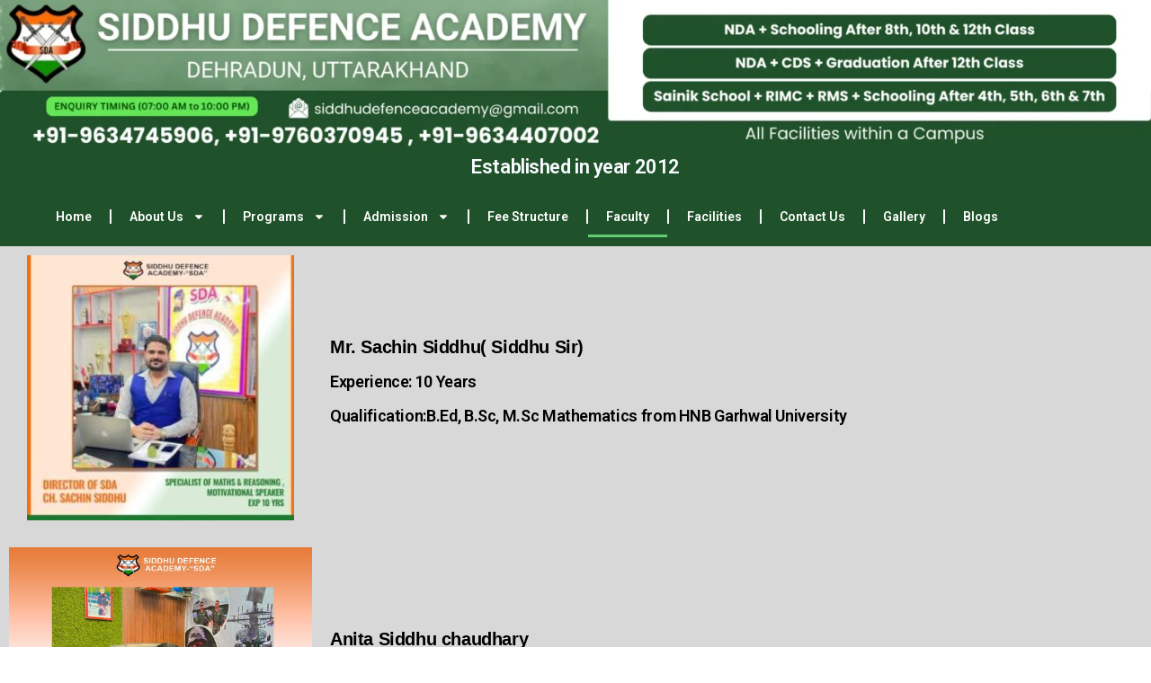

--- FILE ---
content_type: text/html; charset=UTF-8
request_url: https://siddhudefenceacademy.com/faculty/
body_size: 16452
content:
<!DOCTYPE html>
<html lang="en-US">
<head>
	<meta charset="UTF-8">
	<meta name="viewport" content="width=device-width, initial-scale=1.0, viewport-fit=cover" />		<meta name='robots' content='index, follow, max-image-preview:large, max-snippet:-1, max-video-preview:-1' />

	<!-- This site is optimized with the Yoast SEO plugin v26.8 - https://yoast.com/product/yoast-seo-wordpress/ -->
	<title>Expert Faculty Members | Meet Our Experienced Team</title>
	<meta name="description" content="Meet our expert team of faculty members at Siddhu Defence Academy. Get top-notch education and training for aspiring defence personnel. Join us now!" />
	<link rel="canonical" href="https://siddhudefenceacademy.com/faculty/" />
	<meta property="og:locale" content="en_US" />
	<meta property="og:type" content="article" />
	<meta property="og:title" content="Expert Faculty Members | Meet Our Experienced Team" />
	<meta property="og:description" content="Meet our expert team of faculty members at Siddhu Defence Academy. Get top-notch education and training for aspiring defence personnel. Join us now!" />
	<meta property="og:url" content="https://siddhudefenceacademy.com/faculty/" />
	<meta property="og:site_name" content="Siddhu Defence Academy" />
	<meta property="article:publisher" content="https://www.facebook.com/Siddudefenceacademy/" />
	<meta property="article:modified_time" content="2023-09-15T07:26:50+00:00" />
	<meta property="og:image" content="https://siddhudefenceacademy.com/wp-content/uploads/2023/09/top-nd-coaching-centre-in-dehradun.jpg" />
	<meta property="og:image:width" content="297" />
	<meta property="og:image:height" content="295" />
	<meta property="og:image:type" content="image/jpeg" />
	<meta name="twitter:card" content="summary_large_image" />
	<meta name="twitter:title" content="Expert Faculty Members | Meet Our Experienced Team" />
	<meta name="twitter:description" content="Meet our expert team of faculty members at Siddhu Defence Academy. Get top-notch education and training for aspiring defence personnel. Join us now!" />
	<meta name="twitter:image" content="https://siddhudefenceacademy.com/wp-content/uploads/2023/09/top-nd-coaching-centre-in-dehradun.jpg" />
	<meta name="twitter:site" content="@siddhudefence" />
	<meta name="twitter:label1" content="Est. reading time" />
	<meta name="twitter:data1" content="2 minutes" />
	<script type="application/ld+json" class="yoast-schema-graph">{"@context":"https://schema.org","@graph":[{"@type":"WebPage","@id":"https://siddhudefenceacademy.com/faculty/","url":"https://siddhudefenceacademy.com/faculty/","name":"Expert Faculty Members | Meet Our Experienced Team","isPartOf":{"@id":"https://siddhudefenceacademy.com/#website"},"primaryImageOfPage":{"@id":"https://siddhudefenceacademy.com/faculty/#primaryimage"},"image":{"@id":"https://siddhudefenceacademy.com/faculty/#primaryimage"},"thumbnailUrl":"https://siddhudefenceacademy.com/wp-content/uploads/2023/09/top-nd-coaching-centre-in-dehradun.jpg","datePublished":"2019-08-24T06:00:21+00:00","dateModified":"2023-09-15T07:26:50+00:00","description":"Meet our expert team of faculty members at Siddhu Defence Academy. Get top-notch education and training for aspiring defence personnel. Join us now!","breadcrumb":{"@id":"https://siddhudefenceacademy.com/faculty/#breadcrumb"},"inLanguage":"en-US","potentialAction":[{"@type":"ReadAction","target":["https://siddhudefenceacademy.com/faculty/"]}]},{"@type":"ImageObject","inLanguage":"en-US","@id":"https://siddhudefenceacademy.com/faculty/#primaryimage","url":"https://siddhudefenceacademy.com/wp-content/uploads/2023/09/top-nd-coaching-centre-in-dehradun.jpg","contentUrl":"https://siddhudefenceacademy.com/wp-content/uploads/2023/09/top-nd-coaching-centre-in-dehradun.jpg","width":297,"height":295,"caption":"top nda coaching centre in dehradun"},{"@type":"BreadcrumbList","@id":"https://siddhudefenceacademy.com/faculty/#breadcrumb","itemListElement":[{"@type":"ListItem","position":1,"name":"Siddhu Defence Academy","item":"https://siddhudefenceacademy.com/"},{"@type":"ListItem","position":2,"name":"Faculty"}]},{"@type":"WebSite","@id":"https://siddhudefenceacademy.com/#website","url":"https://siddhudefenceacademy.com/","name":"Siddhu Defence Academy","description":"","publisher":{"@id":"https://siddhudefenceacademy.com/#organization"},"potentialAction":[{"@type":"SearchAction","target":{"@type":"EntryPoint","urlTemplate":"https://siddhudefenceacademy.com/?s={search_term_string}"},"query-input":{"@type":"PropertyValueSpecification","valueRequired":true,"valueName":"search_term_string"}}],"inLanguage":"en-US"},{"@type":"Organization","@id":"https://siddhudefenceacademy.com/#organization","name":"Siddhu Defence Academy","url":"https://siddhudefenceacademy.com/","logo":{"@type":"ImageObject","inLanguage":"en-US","@id":"https://siddhudefenceacademy.com/#/schema/logo/image/","url":"https://siddhudefenceacademy.com/wp-content/uploads/2019/08/Siddhu-Defence-Academy-Logo-1-min-1.png","contentUrl":"https://siddhudefenceacademy.com/wp-content/uploads/2019/08/Siddhu-Defence-Academy-Logo-1-min-1.png","width":150,"height":150,"caption":"Siddhu Defence Academy"},"image":{"@id":"https://siddhudefenceacademy.com/#/schema/logo/image/"},"sameAs":["https://www.facebook.com/Siddudefenceacademy/","https://x.com/siddhudefence","https://www.instagram.com/sachin.siddhu.35/?hl=en","https://www.youtube.com/@siddhudefenceacademysiddhu9179/"]}]}</script>
	<!-- / Yoast SEO plugin. -->


<link rel="alternate" type="application/rss+xml" title="Siddhu Defence Academy &raquo; Feed" href="https://siddhudefenceacademy.com/feed/" />
<link rel="alternate" type="application/rss+xml" title="Siddhu Defence Academy &raquo; Comments Feed" href="https://siddhudefenceacademy.com/comments/feed/" />
<link rel="alternate" title="oEmbed (JSON)" type="application/json+oembed" href="https://siddhudefenceacademy.com/wp-json/oembed/1.0/embed?url=https%3A%2F%2Fsiddhudefenceacademy.com%2Ffaculty%2F" />
<link rel="alternate" title="oEmbed (XML)" type="text/xml+oembed" href="https://siddhudefenceacademy.com/wp-json/oembed/1.0/embed?url=https%3A%2F%2Fsiddhudefenceacademy.com%2Ffaculty%2F&#038;format=xml" />
		<style>
			.lazyload,
			.lazyloading {
				max-width: 100%;
			}
		</style>
		<style id='wp-img-auto-sizes-contain-inline-css'>
img:is([sizes=auto i],[sizes^="auto," i]){contain-intrinsic-size:3000px 1500px}
/*# sourceURL=wp-img-auto-sizes-contain-inline-css */
</style>
<style id='wp-emoji-styles-inline-css'>

	img.wp-smiley, img.emoji {
		display: inline !important;
		border: none !important;
		box-shadow: none !important;
		height: 1em !important;
		width: 1em !important;
		margin: 0 0.07em !important;
		vertical-align: -0.1em !important;
		background: none !important;
		padding: 0 !important;
	}
/*# sourceURL=wp-emoji-styles-inline-css */
</style>
<style id='classic-theme-styles-inline-css'>
/*! This file is auto-generated */
.wp-block-button__link{color:#fff;background-color:#32373c;border-radius:9999px;box-shadow:none;text-decoration:none;padding:calc(.667em + 2px) calc(1.333em + 2px);font-size:1.125em}.wp-block-file__button{background:#32373c;color:#fff;text-decoration:none}
/*# sourceURL=/wp-includes/css/classic-themes.min.css */
</style>
<style id='global-styles-inline-css'>
:root{--wp--preset--aspect-ratio--square: 1;--wp--preset--aspect-ratio--4-3: 4/3;--wp--preset--aspect-ratio--3-4: 3/4;--wp--preset--aspect-ratio--3-2: 3/2;--wp--preset--aspect-ratio--2-3: 2/3;--wp--preset--aspect-ratio--16-9: 16/9;--wp--preset--aspect-ratio--9-16: 9/16;--wp--preset--color--black: #000000;--wp--preset--color--cyan-bluish-gray: #abb8c3;--wp--preset--color--white: #FFF;--wp--preset--color--pale-pink: #f78da7;--wp--preset--color--vivid-red: #cf2e2e;--wp--preset--color--luminous-vivid-orange: #ff6900;--wp--preset--color--luminous-vivid-amber: #fcb900;--wp--preset--color--light-green-cyan: #7bdcb5;--wp--preset--color--vivid-green-cyan: #00d084;--wp--preset--color--pale-cyan-blue: #8ed1fc;--wp--preset--color--vivid-cyan-blue: #0693e3;--wp--preset--color--vivid-purple: #9b51e0;--wp--preset--color--primary: #0073a8;--wp--preset--color--secondary: #005075;--wp--preset--color--dark-gray: #111;--wp--preset--color--light-gray: #767676;--wp--preset--gradient--vivid-cyan-blue-to-vivid-purple: linear-gradient(135deg,rgb(6,147,227) 0%,rgb(155,81,224) 100%);--wp--preset--gradient--light-green-cyan-to-vivid-green-cyan: linear-gradient(135deg,rgb(122,220,180) 0%,rgb(0,208,130) 100%);--wp--preset--gradient--luminous-vivid-amber-to-luminous-vivid-orange: linear-gradient(135deg,rgb(252,185,0) 0%,rgb(255,105,0) 100%);--wp--preset--gradient--luminous-vivid-orange-to-vivid-red: linear-gradient(135deg,rgb(255,105,0) 0%,rgb(207,46,46) 100%);--wp--preset--gradient--very-light-gray-to-cyan-bluish-gray: linear-gradient(135deg,rgb(238,238,238) 0%,rgb(169,184,195) 100%);--wp--preset--gradient--cool-to-warm-spectrum: linear-gradient(135deg,rgb(74,234,220) 0%,rgb(151,120,209) 20%,rgb(207,42,186) 40%,rgb(238,44,130) 60%,rgb(251,105,98) 80%,rgb(254,248,76) 100%);--wp--preset--gradient--blush-light-purple: linear-gradient(135deg,rgb(255,206,236) 0%,rgb(152,150,240) 100%);--wp--preset--gradient--blush-bordeaux: linear-gradient(135deg,rgb(254,205,165) 0%,rgb(254,45,45) 50%,rgb(107,0,62) 100%);--wp--preset--gradient--luminous-dusk: linear-gradient(135deg,rgb(255,203,112) 0%,rgb(199,81,192) 50%,rgb(65,88,208) 100%);--wp--preset--gradient--pale-ocean: linear-gradient(135deg,rgb(255,245,203) 0%,rgb(182,227,212) 50%,rgb(51,167,181) 100%);--wp--preset--gradient--electric-grass: linear-gradient(135deg,rgb(202,248,128) 0%,rgb(113,206,126) 100%);--wp--preset--gradient--midnight: linear-gradient(135deg,rgb(2,3,129) 0%,rgb(40,116,252) 100%);--wp--preset--font-size--small: 19.5px;--wp--preset--font-size--medium: 20px;--wp--preset--font-size--large: 36.5px;--wp--preset--font-size--x-large: 42px;--wp--preset--font-size--normal: 22px;--wp--preset--font-size--huge: 49.5px;--wp--preset--spacing--20: 0.44rem;--wp--preset--spacing--30: 0.67rem;--wp--preset--spacing--40: 1rem;--wp--preset--spacing--50: 1.5rem;--wp--preset--spacing--60: 2.25rem;--wp--preset--spacing--70: 3.38rem;--wp--preset--spacing--80: 5.06rem;--wp--preset--shadow--natural: 6px 6px 9px rgba(0, 0, 0, 0.2);--wp--preset--shadow--deep: 12px 12px 50px rgba(0, 0, 0, 0.4);--wp--preset--shadow--sharp: 6px 6px 0px rgba(0, 0, 0, 0.2);--wp--preset--shadow--outlined: 6px 6px 0px -3px rgb(255, 255, 255), 6px 6px rgb(0, 0, 0);--wp--preset--shadow--crisp: 6px 6px 0px rgb(0, 0, 0);}:where(.is-layout-flex){gap: 0.5em;}:where(.is-layout-grid){gap: 0.5em;}body .is-layout-flex{display: flex;}.is-layout-flex{flex-wrap: wrap;align-items: center;}.is-layout-flex > :is(*, div){margin: 0;}body .is-layout-grid{display: grid;}.is-layout-grid > :is(*, div){margin: 0;}:where(.wp-block-columns.is-layout-flex){gap: 2em;}:where(.wp-block-columns.is-layout-grid){gap: 2em;}:where(.wp-block-post-template.is-layout-flex){gap: 1.25em;}:where(.wp-block-post-template.is-layout-grid){gap: 1.25em;}.has-black-color{color: var(--wp--preset--color--black) !important;}.has-cyan-bluish-gray-color{color: var(--wp--preset--color--cyan-bluish-gray) !important;}.has-white-color{color: var(--wp--preset--color--white) !important;}.has-pale-pink-color{color: var(--wp--preset--color--pale-pink) !important;}.has-vivid-red-color{color: var(--wp--preset--color--vivid-red) !important;}.has-luminous-vivid-orange-color{color: var(--wp--preset--color--luminous-vivid-orange) !important;}.has-luminous-vivid-amber-color{color: var(--wp--preset--color--luminous-vivid-amber) !important;}.has-light-green-cyan-color{color: var(--wp--preset--color--light-green-cyan) !important;}.has-vivid-green-cyan-color{color: var(--wp--preset--color--vivid-green-cyan) !important;}.has-pale-cyan-blue-color{color: var(--wp--preset--color--pale-cyan-blue) !important;}.has-vivid-cyan-blue-color{color: var(--wp--preset--color--vivid-cyan-blue) !important;}.has-vivid-purple-color{color: var(--wp--preset--color--vivid-purple) !important;}.has-black-background-color{background-color: var(--wp--preset--color--black) !important;}.has-cyan-bluish-gray-background-color{background-color: var(--wp--preset--color--cyan-bluish-gray) !important;}.has-white-background-color{background-color: var(--wp--preset--color--white) !important;}.has-pale-pink-background-color{background-color: var(--wp--preset--color--pale-pink) !important;}.has-vivid-red-background-color{background-color: var(--wp--preset--color--vivid-red) !important;}.has-luminous-vivid-orange-background-color{background-color: var(--wp--preset--color--luminous-vivid-orange) !important;}.has-luminous-vivid-amber-background-color{background-color: var(--wp--preset--color--luminous-vivid-amber) !important;}.has-light-green-cyan-background-color{background-color: var(--wp--preset--color--light-green-cyan) !important;}.has-vivid-green-cyan-background-color{background-color: var(--wp--preset--color--vivid-green-cyan) !important;}.has-pale-cyan-blue-background-color{background-color: var(--wp--preset--color--pale-cyan-blue) !important;}.has-vivid-cyan-blue-background-color{background-color: var(--wp--preset--color--vivid-cyan-blue) !important;}.has-vivid-purple-background-color{background-color: var(--wp--preset--color--vivid-purple) !important;}.has-black-border-color{border-color: var(--wp--preset--color--black) !important;}.has-cyan-bluish-gray-border-color{border-color: var(--wp--preset--color--cyan-bluish-gray) !important;}.has-white-border-color{border-color: var(--wp--preset--color--white) !important;}.has-pale-pink-border-color{border-color: var(--wp--preset--color--pale-pink) !important;}.has-vivid-red-border-color{border-color: var(--wp--preset--color--vivid-red) !important;}.has-luminous-vivid-orange-border-color{border-color: var(--wp--preset--color--luminous-vivid-orange) !important;}.has-luminous-vivid-amber-border-color{border-color: var(--wp--preset--color--luminous-vivid-amber) !important;}.has-light-green-cyan-border-color{border-color: var(--wp--preset--color--light-green-cyan) !important;}.has-vivid-green-cyan-border-color{border-color: var(--wp--preset--color--vivid-green-cyan) !important;}.has-pale-cyan-blue-border-color{border-color: var(--wp--preset--color--pale-cyan-blue) !important;}.has-vivid-cyan-blue-border-color{border-color: var(--wp--preset--color--vivid-cyan-blue) !important;}.has-vivid-purple-border-color{border-color: var(--wp--preset--color--vivid-purple) !important;}.has-vivid-cyan-blue-to-vivid-purple-gradient-background{background: var(--wp--preset--gradient--vivid-cyan-blue-to-vivid-purple) !important;}.has-light-green-cyan-to-vivid-green-cyan-gradient-background{background: var(--wp--preset--gradient--light-green-cyan-to-vivid-green-cyan) !important;}.has-luminous-vivid-amber-to-luminous-vivid-orange-gradient-background{background: var(--wp--preset--gradient--luminous-vivid-amber-to-luminous-vivid-orange) !important;}.has-luminous-vivid-orange-to-vivid-red-gradient-background{background: var(--wp--preset--gradient--luminous-vivid-orange-to-vivid-red) !important;}.has-very-light-gray-to-cyan-bluish-gray-gradient-background{background: var(--wp--preset--gradient--very-light-gray-to-cyan-bluish-gray) !important;}.has-cool-to-warm-spectrum-gradient-background{background: var(--wp--preset--gradient--cool-to-warm-spectrum) !important;}.has-blush-light-purple-gradient-background{background: var(--wp--preset--gradient--blush-light-purple) !important;}.has-blush-bordeaux-gradient-background{background: var(--wp--preset--gradient--blush-bordeaux) !important;}.has-luminous-dusk-gradient-background{background: var(--wp--preset--gradient--luminous-dusk) !important;}.has-pale-ocean-gradient-background{background: var(--wp--preset--gradient--pale-ocean) !important;}.has-electric-grass-gradient-background{background: var(--wp--preset--gradient--electric-grass) !important;}.has-midnight-gradient-background{background: var(--wp--preset--gradient--midnight) !important;}.has-small-font-size{font-size: var(--wp--preset--font-size--small) !important;}.has-medium-font-size{font-size: var(--wp--preset--font-size--medium) !important;}.has-large-font-size{font-size: var(--wp--preset--font-size--large) !important;}.has-x-large-font-size{font-size: var(--wp--preset--font-size--x-large) !important;}
:where(.wp-block-post-template.is-layout-flex){gap: 1.25em;}:where(.wp-block-post-template.is-layout-grid){gap: 1.25em;}
:where(.wp-block-term-template.is-layout-flex){gap: 1.25em;}:where(.wp-block-term-template.is-layout-grid){gap: 1.25em;}
:where(.wp-block-columns.is-layout-flex){gap: 2em;}:where(.wp-block-columns.is-layout-grid){gap: 2em;}
:root :where(.wp-block-pullquote){font-size: 1.5em;line-height: 1.6;}
/*# sourceURL=global-styles-inline-css */
</style>
<link rel='stylesheet' id='twentynineteen-style-css' href='https://siddhudefenceacademy.com/wp-content/themes/twentynineteen/style.css?ver=3.2' media='all' />
<link rel='stylesheet' id='twentynineteen-print-style-css' href='https://siddhudefenceacademy.com/wp-content/themes/twentynineteen/print.css?ver=3.2' media='print' />
<link rel='stylesheet' id='elementor-frontend-css' href='https://siddhudefenceacademy.com/wp-content/plugins/elementor/assets/css/frontend.min.css?ver=3.34.3' media='all' />
<link rel='stylesheet' id='elementor-post-871-css' href='https://siddhudefenceacademy.com/wp-content/uploads/elementor/css/post-871.css?ver=1769448624' media='all' />
<link rel='stylesheet' id='elementor-pro-css' href='https://siddhudefenceacademy.com/wp-content/plugins/elementor-pro/assets/css/frontend.min.css?ver=3.7.0' media='all' />
<link rel='stylesheet' id='widget-image-css' href='https://siddhudefenceacademy.com/wp-content/plugins/elementor/assets/css/widget-image.min.css?ver=3.34.3' media='all' />
<link rel='stylesheet' id='widget-heading-css' href='https://siddhudefenceacademy.com/wp-content/plugins/elementor/assets/css/widget-heading.min.css?ver=3.34.3' media='all' />
<link rel='stylesheet' id='elementor-post-9-css' href='https://siddhudefenceacademy.com/wp-content/uploads/elementor/css/post-9.css?ver=1769460663' media='all' />
<link rel='stylesheet' id='elementor-post-16-css' href='https://siddhudefenceacademy.com/wp-content/uploads/elementor/css/post-16.css?ver=1769448625' media='all' />
<link rel='stylesheet' id='elementor-post-232-css' href='https://siddhudefenceacademy.com/wp-content/uploads/elementor/css/post-232.css?ver=1769448625' media='all' />
<link rel='stylesheet' id='ekit-widget-styles-css' href='https://siddhudefenceacademy.com/wp-content/plugins/elementskit-lite/widgets/init/assets/css/widget-styles.css?ver=3.7.8' media='all' />
<link rel='stylesheet' id='ekit-responsive-css' href='https://siddhudefenceacademy.com/wp-content/plugins/elementskit-lite/widgets/init/assets/css/responsive.css?ver=3.7.8' media='all' />
<link rel='stylesheet' id='elementor-gf-roboto-css' href='https://fonts.googleapis.com/css?family=Roboto:100,100italic,200,200italic,300,300italic,400,400italic,500,500italic,600,600italic,700,700italic,800,800italic,900,900italic&#038;display=auto' media='all' />
<link rel='stylesheet' id='elementor-gf-robotoslab-css' href='https://fonts.googleapis.com/css?family=Roboto+Slab:100,100italic,200,200italic,300,300italic,400,400italic,500,500italic,600,600italic,700,700italic,800,800italic,900,900italic&#038;display=auto' media='all' />
<script src="https://siddhudefenceacademy.com/wp-content/themes/twentynineteen/js/priority-menu.js?ver=20200129" id="twentynineteen-priority-menu-js" defer data-wp-strategy="defer"></script>
<script src="https://siddhudefenceacademy.com/wp-includes/js/jquery/jquery.min.js?ver=3.7.1" id="jquery-core-js"></script>
<script src="https://siddhudefenceacademy.com/wp-includes/js/jquery/jquery-migrate.min.js?ver=3.4.1" id="jquery-migrate-js"></script>
<link rel="https://api.w.org/" href="https://siddhudefenceacademy.com/wp-json/" /><link rel="alternate" title="JSON" type="application/json" href="https://siddhudefenceacademy.com/wp-json/wp/v2/pages/9" /><link rel="EditURI" type="application/rsd+xml" title="RSD" href="https://siddhudefenceacademy.com/xmlrpc.php?rsd" />
<meta name="generator" content="WordPress 6.9" />
<link rel='shortlink' href='https://siddhudefenceacademy.com/?p=9' />
<!-- Google tag (gtag.js) -->
<script async src="https://www.googletagmanager.com/gtag/js?id=G-WP36KTCHEF"></script>
<script>
  window.dataLayer = window.dataLayer || [];
  function gtag(){dataLayer.push(arguments);}
  gtag('js', new Date());

  gtag('config', 'G-WP36KTCHEF');
</script>
<meta name="google-site-verification" content="9UHJhkeob5ULgF3nh7Qum0BfF_ZZf953S2dJhkM2oGc" />
<meta name="keywords" content="Siddhu Defence Academy">
<meta name="allow-search" content="yes">
<meta name="dcterms.Title" content="Expert Faculty Members | Meet Our Experienced Team"/>
<meta name="dcterms.Description" content="Meet our expert team of faculty members at Siddhu Defence Academy. Get top-notch education and training for aspiring defence personnel. Join us now!"/>
<meta name="geo.region" content="IN-UT" />
<meta name="geo.placename" content="Dehradun" />
<meta name="geo.position" content="30.325565;78.043681" />
<meta name="ICBM" content="30.325565, 78.043681" />


<link href="/favicon.ico" rel="icon" type="image/x-icon" />
<meta name="author" content="Siddhu Defence Academy" />
<meta name="publisher" content="Siddhu Defence Academy"/>

<link rel="preload" href="/" fetchpriority="high">
<link rel="preload" href="/wp-content/themes/twentynineteen/style.css?ver=1.7" fetchpriority="high">		<script>
			document.documentElement.className = document.documentElement.className.replace('no-js', 'js');
		</script>
				<style>
			.no-js img.lazyload {
				display: none;
			}

			figure.wp-block-image img.lazyloading {
				min-width: 150px;
			}

			.lazyload,
			.lazyloading {
				--smush-placeholder-width: 100px;
				--smush-placeholder-aspect-ratio: 1/1;
				width: var(--smush-image-width, var(--smush-placeholder-width)) !important;
				aspect-ratio: var(--smush-image-aspect-ratio, var(--smush-placeholder-aspect-ratio)) !important;
			}

						.lazyload, .lazyloading {
				opacity: 0;
			}

			.lazyloaded {
				opacity: 1;
				transition: opacity 400ms;
				transition-delay: 0ms;
			}

					</style>
		<meta name="generator" content="Elementor 3.34.3; features: e_font_icon_svg, additional_custom_breakpoints; settings: css_print_method-external, google_font-enabled, font_display-auto">
<style>.recentcomments a{display:inline !important;padding:0 !important;margin:0 !important;}</style>			<style>
				.e-con.e-parent:nth-of-type(n+4):not(.e-lazyloaded):not(.e-no-lazyload),
				.e-con.e-parent:nth-of-type(n+4):not(.e-lazyloaded):not(.e-no-lazyload) * {
					background-image: none !important;
				}
				@media screen and (max-height: 1024px) {
					.e-con.e-parent:nth-of-type(n+3):not(.e-lazyloaded):not(.e-no-lazyload),
					.e-con.e-parent:nth-of-type(n+3):not(.e-lazyloaded):not(.e-no-lazyload) * {
						background-image: none !important;
					}
				}
				@media screen and (max-height: 640px) {
					.e-con.e-parent:nth-of-type(n+2):not(.e-lazyloaded):not(.e-no-lazyload),
					.e-con.e-parent:nth-of-type(n+2):not(.e-lazyloaded):not(.e-no-lazyload) * {
						background-image: none !important;
					}
				}
			</style>
			<script id='nitro-telemetry-meta' nitro-exclude>window.NPTelemetryMetadata={missReason: (!window.NITROPACK_STATE ? 'cache not found' : 'hit'),pageType: 'page',isEligibleForOptimization: true,}</script><script id='nitro-generic' nitro-exclude>(()=>{window.NitroPack=window.NitroPack||{coreVersion:"na",isCounted:!1};let e=document.createElement("script");if(e.src="https://nitroscripts.com/feWTvRtVKdKbkRDNptUipzXelSYbwVTS",e.async=!0,e.id="nitro-script",document.head.appendChild(e),!window.NitroPack.isCounted){window.NitroPack.isCounted=!0;let t=()=>{navigator.sendBeacon("https://to.getnitropack.com/p",JSON.stringify({siteId:"feWTvRtVKdKbkRDNptUipzXelSYbwVTS",url:window.location.href,isOptimized:!!window.IS_NITROPACK,coreVersion:"na",missReason:window.NPTelemetryMetadata?.missReason||"",pageType:window.NPTelemetryMetadata?.pageType||"",isEligibleForOptimization:!!window.NPTelemetryMetadata?.isEligibleForOptimization}))};(()=>{let e=()=>new Promise(e=>{"complete"===document.readyState?e():window.addEventListener("load",e)}),i=()=>new Promise(e=>{document.prerendering?document.addEventListener("prerenderingchange",e,{once:!0}):e()}),a=async()=>{await i(),await e(),t()};a()})(),window.addEventListener("pageshow",e=>{if(e.persisted){let i=document.prerendering||self.performance?.getEntriesByType?.("navigation")[0]?.activationStart>0;"visible"!==document.visibilityState||i||t()}})}})();</script><link rel="icon" href="https://siddhudefenceacademy.com/wp-content/uploads/2023/07/cropped-favicon-32x32.png" sizes="32x32" />
<link rel="icon" href="https://siddhudefenceacademy.com/wp-content/uploads/2023/07/cropped-favicon-192x192.png" sizes="192x192" />
<link rel="apple-touch-icon" href="https://siddhudefenceacademy.com/wp-content/uploads/2023/07/cropped-favicon-180x180.png" />
<meta name="msapplication-TileImage" content="https://siddhudefenceacademy.com/wp-content/uploads/2023/07/cropped-favicon-270x270.png" />
		<style id="wp-custom-css">
			h1:not(.site-title):before,
h2:before {
  background: none;
  content: "\020";
  display: block;
  height: 2px;
  margin: 1rem 0;
  width: 1em;
}
/* .elementor-element.elementor-element-b83acc9.elementor-align-center.elementor-mobile-align-center.elementor-widget.elementor-widget-button {
    position: absolute;
    top: -10px;
    left: 20px;
} */
.elementor-image{
	margin-right:40px;
}
.elementor-nav-menu{
margin-left: -72px !important;
}

@media screen and (min-width: 360px) {
  body {
   overflow-x: hidden;
  }
}		</style>
		</head>
<body data-rsssl=1 class="wp-singular page-template page-template-elementor_header_footer page page-id-9 wp-embed-responsive wp-theme-twentynineteen singular image-filters-enabled elementor-default elementor-template-full-width elementor-kit-871 elementor-page elementor-page-9">

		<div data-elementor-type="header" data-elementor-id="16" class="elementor elementor-16 elementor-location-header">
					<div class="elementor-section-wrap">
								<section class="elementor-section elementor-top-section elementor-element elementor-element-a273571 elementor-section-full_width elementor-hidden-mobile elementor-section-height-default elementor-section-height-default" data-id="a273571" data-element_type="section" data-settings="{&quot;background_background&quot;:&quot;classic&quot;}">
						<div class="elementor-container elementor-column-gap-default">
					<div class="elementor-column elementor-col-100 elementor-top-column elementor-element elementor-element-eb0def9" data-id="eb0def9" data-element_type="column">
			<div class="elementor-widget-wrap elementor-element-populated">
						<div class="elementor-element elementor-element-9ec4cba elementor-widget elementor-widget-image" data-id="9ec4cba" data-element_type="widget" data-widget_type="image.default">
				<div class="elementor-widget-container">
																<a href="https://siddhudefenceacademy.com/">
							<img fetchpriority="high" width="2560" height="328" src="https://siddhudefenceacademy.com/wp-content/uploads/2025/12/siddhu-defence-academy-4-scaled.webp" class="attachment-full size-full wp-image-4229" alt="" srcset="https://siddhudefenceacademy.com/wp-content/uploads/2025/12/siddhu-defence-academy-4-scaled.webp 2560w, https://siddhudefenceacademy.com/wp-content/uploads/2025/12/siddhu-defence-academy-4-300x38.webp 300w, https://siddhudefenceacademy.com/wp-content/uploads/2025/12/siddhu-defence-academy-4-1024x131.webp 1024w, https://siddhudefenceacademy.com/wp-content/uploads/2025/12/siddhu-defence-academy-4-768x99.webp 768w, https://siddhudefenceacademy.com/wp-content/uploads/2025/12/siddhu-defence-academy-4-1536x197.webp 1536w, https://siddhudefenceacademy.com/wp-content/uploads/2025/12/siddhu-defence-academy-4-2048x263.webp 2048w, https://siddhudefenceacademy.com/wp-content/uploads/2025/12/siddhu-defence-academy-4-1568x201.webp 1568w" sizes="(max-width: 2560px) 100vw, 2560px" />								</a>
															</div>
				</div>
					</div>
		</div>
					</div>
		</section>
				<section class="elementor-section elementor-top-section elementor-element elementor-element-ae97690 elementor-section-full_width elementor-hidden-desktop elementor-hidden-tablet elementor-section-height-default elementor-section-height-default" data-id="ae97690" data-element_type="section">
						<div class="elementor-container elementor-column-gap-default">
					<div class="elementor-column elementor-col-100 elementor-top-column elementor-element elementor-element-a1e98f7" data-id="a1e98f7" data-element_type="column">
			<div class="elementor-widget-wrap elementor-element-populated">
						<div class="elementor-element elementor-element-5de736a elementor-widget elementor-widget-image" data-id="5de736a" data-element_type="widget" data-widget_type="image.default">
				<div class="elementor-widget-container">
																<a href="https://siddhudefenceacademy.com/">
							<img width="640" height="490" data-src="https://siddhudefenceacademy.com/wp-content/uploads/2025/12/All-Facilities-within-a-Campus.webp" class="attachment-large size-large wp-image-4230 lazyload" alt="" data-srcset="https://siddhudefenceacademy.com/wp-content/uploads/2025/12/All-Facilities-within-a-Campus.webp 1000w, https://siddhudefenceacademy.com/wp-content/uploads/2025/12/All-Facilities-within-a-Campus-300x230.webp 300w, https://siddhudefenceacademy.com/wp-content/uploads/2025/12/All-Facilities-within-a-Campus-768x588.webp 768w" data-sizes="(max-width: 640px) 100vw, 640px" src="[data-uri]" style="--smush-placeholder-width: 640px; --smush-placeholder-aspect-ratio: 640/490;" />								</a>
															</div>
				</div>
					</div>
		</div>
					</div>
		</section>
		<div class="elementor-element elementor-element-b3076eb elementor-hidden-mobile e-flex e-con-boxed e-con e-parent" data-id="b3076eb" data-element_type="container" data-settings="{&quot;background_background&quot;:&quot;classic&quot;}">
					<div class="e-con-inner">
				<div class="elementor-element elementor-element-f601488 elementor-headline--style-rotate elementor-widget elementor-widget-animated-headline" data-id="f601488" data-element_type="widget" data-settings="{&quot;headline_style&quot;:&quot;rotate&quot;,&quot;rotating_text&quot;:&quot;Established in year 2012&quot;,&quot;rotate_iteration_delay&quot;:2700,&quot;animation_type&quot;:&quot;typing&quot;,&quot;loop&quot;:&quot;yes&quot;}" data-widget_type="animated-headline.default">
				<div class="elementor-widget-container">
							<h3 class="elementor-headline elementor-headline-animation-type-typing elementor-headline-letters">
				<span class="elementor-headline-dynamic-wrapper elementor-headline-text-wrapper">
					<span class="elementor-headline-dynamic-text elementor-headline-text-active">
				Established&nbsp;in&nbsp;year&nbsp;2012			</span>
						</span>
				</h3>
						</div>
				</div>
					</div>
				</div>
				<section class="elementor-section elementor-top-section elementor-element elementor-element-c48936f elementor-section-boxed elementor-section-height-default elementor-section-height-default" data-id="c48936f" data-element_type="section" data-settings="{&quot;background_background&quot;:&quot;classic&quot;}">
						<div class="elementor-container elementor-column-gap-default">
					<div class="elementor-column elementor-col-50 elementor-top-column elementor-element elementor-element-6633748" data-id="6633748" data-element_type="column">
			<div class="elementor-widget-wrap elementor-element-populated">
						<div class="elementor-element elementor-element-8ccb79c elementor-hidden-desktop elementor-hidden-tablet elementor-widget elementor-widget-text-editor" data-id="8ccb79c" data-element_type="widget" data-widget_type="text-editor.default">
				<div class="elementor-widget-container">
									<p>Established in year 2012</p>								</div>
				</div>
					</div>
		</div>
				<div class="elementor-column elementor-col-50 elementor-top-column elementor-element elementor-element-5c127ff" data-id="5c127ff" data-element_type="column">
			<div class="elementor-widget-wrap elementor-element-populated">
						<div class="elementor-element elementor-element-7566469 elementor-nav-menu__align-center elementor-nav-menu--stretch elementor-nav-menu--dropdown-tablet elementor-nav-menu__text-align-aside elementor-nav-menu--toggle elementor-nav-menu--burger elementor-widget elementor-widget-nav-menu" data-id="7566469" data-element_type="widget" data-settings="{&quot;full_width&quot;:&quot;stretch&quot;,&quot;layout&quot;:&quot;horizontal&quot;,&quot;submenu_icon&quot;:{&quot;value&quot;:&quot;&lt;svg class=\&quot;e-font-icon-svg e-fas-caret-down\&quot; viewBox=\&quot;0 0 320 512\&quot; xmlns=\&quot;http:\/\/www.w3.org\/2000\/svg\&quot;&gt;&lt;path d=\&quot;M31.3 192h257.3c17.8 0 26.7 21.5 14.1 34.1L174.1 354.8c-7.8 7.8-20.5 7.8-28.3 0L17.2 226.1C4.6 213.5 13.5 192 31.3 192z\&quot;&gt;&lt;\/path&gt;&lt;\/svg&gt;&quot;,&quot;library&quot;:&quot;fa-solid&quot;},&quot;toggle&quot;:&quot;burger&quot;}" data-widget_type="nav-menu.default">
				<div class="elementor-widget-container">
								<nav migration_allowed="1" migrated="0" role="navigation" class="elementor-nav-menu--main elementor-nav-menu__container elementor-nav-menu--layout-horizontal e--pointer-underline e--animation-fade">
				<ul id="menu-1-7566469" class="elementor-nav-menu"><li class="menu-item menu-item-type-custom menu-item-object-custom menu-item-17"><a href="https://www.siddhudefenceacademy.com/" title="Siddhu Defence Academy" class="elementor-item">Home</a></li>
<li class="menu-item menu-item-type-custom menu-item-object-custom menu-item-has-children menu-item-18"><a href="#" class="elementor-item elementor-item-anchor">About Us</a>
<ul class="sub-menu elementor-nav-menu--dropdown">
	<li class="menu-item menu-item-type-post_type menu-item-object-page menu-item-33"><a href="https://siddhudefenceacademy.com/director-message/" class="elementor-sub-item">Director Message</a></li>
	<li class="menu-item menu-item-type-post_type menu-item-object-page menu-item-34"><a href="https://siddhudefenceacademy.com/why-us/" class="elementor-sub-item">Why Us</a></li>
</ul>
</li>
<li class="menu-item menu-item-type-custom menu-item-object-custom menu-item-has-children menu-item-20"><a href="#" title="Our Coaching Programs" class="elementor-item elementor-item-anchor">Programs</a>
<ul class="sub-menu elementor-nav-menu--dropdown">
	<li class="menu-item menu-item-type-post_type menu-item-object-page menu-item-272"><a href="https://siddhudefenceacademy.com/nda-coaching/" title="NDA Coaching in Dehradun" class="elementor-sub-item">NDA</a></li>
	<li class="menu-item menu-item-type-post_type menu-item-object-page menu-item-273"><a href="https://siddhudefenceacademy.com/cds/" title="CDS Academy In Dehradun" class="elementor-sub-item">CDS Coaching</a></li>
	<li class="menu-item menu-item-type-post_type menu-item-object-page menu-item-has-children menu-item-276"><a href="https://siddhudefenceacademy.com/navy/" title="NAVY Coaching Center in Dehradun" class="elementor-sub-item">NAVY</a>
	<ul class="sub-menu elementor-nav-menu--dropdown">
		<li class="menu-item menu-item-type-post_type menu-item-object-page menu-item-327"><a href="https://siddhudefenceacademy.com/ssr/" class="elementor-sub-item">SSR</a></li>
		<li class="menu-item menu-item-type-post_type menu-item-object-page menu-item-328"><a href="https://siddhudefenceacademy.com/aa/" class="elementor-sub-item">Artificer Apprentice</a></li>
		<li class="menu-item menu-item-type-post_type menu-item-object-page menu-item-329"><a href="https://siddhudefenceacademy.com/navy-nmr-mr/" class="elementor-sub-item">Navy NMR/MR</a></li>
		<li class="menu-item menu-item-type-post_type menu-item-object-page menu-item-330"><a href="https://siddhudefenceacademy.com/merchant-navy-coaching/" class="elementor-sub-item">Merchant Navy</a></li>
		<li class="menu-item menu-item-type-post_type menu-item-object-page menu-item-331"><a href="https://siddhudefenceacademy.com/coast-guard/" class="elementor-sub-item">Coast Guard</a></li>
	</ul>
</li>
	<li class="menu-item menu-item-type-post_type menu-item-object-page menu-item-1132"><a href="https://siddhudefenceacademy.com/mns-coaching/" title="MNS Coaching in Dehradun" class="elementor-sub-item">MNS Coaching</a></li>
	<li class="menu-item menu-item-type-post_type menu-item-object-page menu-item-has-children menu-item-275"><a href="https://siddhudefenceacademy.com/air-force/" title="Airforce Coaching Institute" class="elementor-sub-item">AIR FORCE</a>
	<ul class="sub-menu elementor-nav-menu--dropdown">
		<li class="menu-item menu-item-type-post_type menu-item-object-page menu-item-294"><a href="https://siddhudefenceacademy.com/y-group/" title="Airforce X and Y Group Coaching" class="elementor-sub-item">Y-Group</a></li>
	</ul>
</li>
	<li class="menu-item menu-item-type-post_type menu-item-object-page menu-item-has-children menu-item-277"><a href="https://siddhudefenceacademy.com/indian-railway/" class="elementor-sub-item">INDIAN RAILWAY</a>
	<ul class="sub-menu elementor-nav-menu--dropdown">
		<li class="menu-item menu-item-type-post_type menu-item-object-page menu-item-309"><a href="https://siddhudefenceacademy.com/scra-coaching-institute-in-dehradun/" title="Special Class Railway Apprentice" class="elementor-sub-item">SCRA</a></li>
	</ul>
</li>
	<li class="menu-item menu-item-type-post_type menu-item-object-page menu-item-has-children menu-item-278"><a href="https://siddhudefenceacademy.com/indian-army/" class="elementor-sub-item">INDIAN ARMY</a>
	<ul class="sub-menu elementor-nav-menu--dropdown">
		<li class="menu-item menu-item-type-post_type menu-item-object-page menu-item-311"><a href="https://siddhudefenceacademy.com/army/" title="Indian Army" class="elementor-sub-item">Army</a></li>
	</ul>
</li>
</ul>
</li>
<li class="menu-item menu-item-type-custom menu-item-object-custom menu-item-has-children menu-item-19"><a href="#" class="elementor-item elementor-item-anchor">Admission</a>
<ul class="sub-menu elementor-nav-menu--dropdown">
	<li class="menu-item menu-item-type-post_type menu-item-object-page menu-item-350"><a href="https://siddhudefenceacademy.com/form-download/" title="Download Siddhu Defence Academy Form " class="elementor-sub-item">Form Download</a></li>
	<li class="menu-item menu-item-type-post_type menu-item-object-page menu-item-351"><a href="https://siddhudefenceacademy.com/admission-procedure/" class="elementor-sub-item">Admission Procedure</a></li>
</ul>
</li>
<li class="menu-item menu-item-type-post_type menu-item-object-page menu-item-29"><a href="https://siddhudefenceacademy.com/fee/" title="Fee Structure &#8211;  Siddhu Defence Academy " class="elementor-item">Fee Structure</a></li>
<li class="menu-item menu-item-type-post_type menu-item-object-page current-menu-item page_item page-item-9 current_page_item menu-item-28"><a href="https://siddhudefenceacademy.com/faculty/" aria-current="page" title="Faculty &#8211; Siddhu Defence Academy " class="elementor-item elementor-item-active">Faculty</a></li>
<li class="menu-item menu-item-type-post_type menu-item-object-page menu-item-30"><a href="https://siddhudefenceacademy.com/facilities/" title="Facilities &#8211;  Siddhu Defence Academy " class="elementor-item">Facilities</a></li>
<li class="menu-item menu-item-type-post_type menu-item-object-page menu-item-32"><a href="https://siddhudefenceacademy.com/contact-us/" title="Contact &#8211;  Siddhu Defence Academy  " class="elementor-item">Contact Us</a></li>
<li class="menu-item menu-item-type-post_type menu-item-object-page menu-item-31"><a href="https://siddhudefenceacademy.com/gallery/" title="Gallery &#8211;  Siddhu Defence Academy " class="elementor-item">Gallery</a></li>
<li class="menu-item menu-item-type-post_type menu-item-object-page menu-item-846"><a href="https://siddhudefenceacademy.com/blogs/" title="Blogs &#8211;  Siddhu Defence Academy " class="elementor-item">Blogs</a></li>
</ul>			</nav>
					<div class="elementor-menu-toggle" role="button" tabindex="0" aria-label="Menu Toggle" aria-expanded="false">
			<svg aria-hidden="true" role="presentation" class="elementor-menu-toggle__icon--open e-font-icon-svg e-eicon-menu-bar" viewBox="0 0 1000 1000" xmlns="http://www.w3.org/2000/svg"><path d="M104 333H896C929 333 958 304 958 271S929 208 896 208H104C71 208 42 237 42 271S71 333 104 333ZM104 583H896C929 583 958 554 958 521S929 458 896 458H104C71 458 42 487 42 521S71 583 104 583ZM104 833H896C929 833 958 804 958 771S929 708 896 708H104C71 708 42 737 42 771S71 833 104 833Z"></path></svg><svg aria-hidden="true" role="presentation" class="elementor-menu-toggle__icon--close e-font-icon-svg e-eicon-close" viewBox="0 0 1000 1000" xmlns="http://www.w3.org/2000/svg"><path d="M742 167L500 408 258 167C246 154 233 150 217 150 196 150 179 158 167 167 154 179 150 196 150 212 150 229 154 242 171 254L408 500 167 742C138 771 138 800 167 829 196 858 225 858 254 829L496 587 738 829C750 842 767 846 783 846 800 846 817 842 829 829 842 817 846 804 846 783 846 767 842 750 829 737L588 500 833 258C863 229 863 200 833 171 804 137 775 137 742 167Z"></path></svg>			<span class="elementor-screen-only">Menu</span>
		</div>
			<nav class="elementor-nav-menu--dropdown elementor-nav-menu__container" role="navigation" aria-hidden="true">
				<ul id="menu-2-7566469" class="elementor-nav-menu"><li class="menu-item menu-item-type-custom menu-item-object-custom menu-item-17"><a href="https://www.siddhudefenceacademy.com/" title="Siddhu Defence Academy" class="elementor-item" tabindex="-1">Home</a></li>
<li class="menu-item menu-item-type-custom menu-item-object-custom menu-item-has-children menu-item-18"><a href="#" class="elementor-item elementor-item-anchor" tabindex="-1">About Us</a>
<ul class="sub-menu elementor-nav-menu--dropdown">
	<li class="menu-item menu-item-type-post_type menu-item-object-page menu-item-33"><a href="https://siddhudefenceacademy.com/director-message/" class="elementor-sub-item" tabindex="-1">Director Message</a></li>
	<li class="menu-item menu-item-type-post_type menu-item-object-page menu-item-34"><a href="https://siddhudefenceacademy.com/why-us/" class="elementor-sub-item" tabindex="-1">Why Us</a></li>
</ul>
</li>
<li class="menu-item menu-item-type-custom menu-item-object-custom menu-item-has-children menu-item-20"><a href="#" title="Our Coaching Programs" class="elementor-item elementor-item-anchor" tabindex="-1">Programs</a>
<ul class="sub-menu elementor-nav-menu--dropdown">
	<li class="menu-item menu-item-type-post_type menu-item-object-page menu-item-272"><a href="https://siddhudefenceacademy.com/nda-coaching/" title="NDA Coaching in Dehradun" class="elementor-sub-item" tabindex="-1">NDA</a></li>
	<li class="menu-item menu-item-type-post_type menu-item-object-page menu-item-273"><a href="https://siddhudefenceacademy.com/cds/" title="CDS Academy In Dehradun" class="elementor-sub-item" tabindex="-1">CDS Coaching</a></li>
	<li class="menu-item menu-item-type-post_type menu-item-object-page menu-item-has-children menu-item-276"><a href="https://siddhudefenceacademy.com/navy/" title="NAVY Coaching Center in Dehradun" class="elementor-sub-item" tabindex="-1">NAVY</a>
	<ul class="sub-menu elementor-nav-menu--dropdown">
		<li class="menu-item menu-item-type-post_type menu-item-object-page menu-item-327"><a href="https://siddhudefenceacademy.com/ssr/" class="elementor-sub-item" tabindex="-1">SSR</a></li>
		<li class="menu-item menu-item-type-post_type menu-item-object-page menu-item-328"><a href="https://siddhudefenceacademy.com/aa/" class="elementor-sub-item" tabindex="-1">Artificer Apprentice</a></li>
		<li class="menu-item menu-item-type-post_type menu-item-object-page menu-item-329"><a href="https://siddhudefenceacademy.com/navy-nmr-mr/" class="elementor-sub-item" tabindex="-1">Navy NMR/MR</a></li>
		<li class="menu-item menu-item-type-post_type menu-item-object-page menu-item-330"><a href="https://siddhudefenceacademy.com/merchant-navy-coaching/" class="elementor-sub-item" tabindex="-1">Merchant Navy</a></li>
		<li class="menu-item menu-item-type-post_type menu-item-object-page menu-item-331"><a href="https://siddhudefenceacademy.com/coast-guard/" class="elementor-sub-item" tabindex="-1">Coast Guard</a></li>
	</ul>
</li>
	<li class="menu-item menu-item-type-post_type menu-item-object-page menu-item-1132"><a href="https://siddhudefenceacademy.com/mns-coaching/" title="MNS Coaching in Dehradun" class="elementor-sub-item" tabindex="-1">MNS Coaching</a></li>
	<li class="menu-item menu-item-type-post_type menu-item-object-page menu-item-has-children menu-item-275"><a href="https://siddhudefenceacademy.com/air-force/" title="Airforce Coaching Institute" class="elementor-sub-item" tabindex="-1">AIR FORCE</a>
	<ul class="sub-menu elementor-nav-menu--dropdown">
		<li class="menu-item menu-item-type-post_type menu-item-object-page menu-item-294"><a href="https://siddhudefenceacademy.com/y-group/" title="Airforce X and Y Group Coaching" class="elementor-sub-item" tabindex="-1">Y-Group</a></li>
	</ul>
</li>
	<li class="menu-item menu-item-type-post_type menu-item-object-page menu-item-has-children menu-item-277"><a href="https://siddhudefenceacademy.com/indian-railway/" class="elementor-sub-item" tabindex="-1">INDIAN RAILWAY</a>
	<ul class="sub-menu elementor-nav-menu--dropdown">
		<li class="menu-item menu-item-type-post_type menu-item-object-page menu-item-309"><a href="https://siddhudefenceacademy.com/scra-coaching-institute-in-dehradun/" title="Special Class Railway Apprentice" class="elementor-sub-item" tabindex="-1">SCRA</a></li>
	</ul>
</li>
	<li class="menu-item menu-item-type-post_type menu-item-object-page menu-item-has-children menu-item-278"><a href="https://siddhudefenceacademy.com/indian-army/" class="elementor-sub-item" tabindex="-1">INDIAN ARMY</a>
	<ul class="sub-menu elementor-nav-menu--dropdown">
		<li class="menu-item menu-item-type-post_type menu-item-object-page menu-item-311"><a href="https://siddhudefenceacademy.com/army/" title="Indian Army" class="elementor-sub-item" tabindex="-1">Army</a></li>
	</ul>
</li>
</ul>
</li>
<li class="menu-item menu-item-type-custom menu-item-object-custom menu-item-has-children menu-item-19"><a href="#" class="elementor-item elementor-item-anchor" tabindex="-1">Admission</a>
<ul class="sub-menu elementor-nav-menu--dropdown">
	<li class="menu-item menu-item-type-post_type menu-item-object-page menu-item-350"><a href="https://siddhudefenceacademy.com/form-download/" title="Download Siddhu Defence Academy Form " class="elementor-sub-item" tabindex="-1">Form Download</a></li>
	<li class="menu-item menu-item-type-post_type menu-item-object-page menu-item-351"><a href="https://siddhudefenceacademy.com/admission-procedure/" class="elementor-sub-item" tabindex="-1">Admission Procedure</a></li>
</ul>
</li>
<li class="menu-item menu-item-type-post_type menu-item-object-page menu-item-29"><a href="https://siddhudefenceacademy.com/fee/" title="Fee Structure &#8211;  Siddhu Defence Academy " class="elementor-item" tabindex="-1">Fee Structure</a></li>
<li class="menu-item menu-item-type-post_type menu-item-object-page current-menu-item page_item page-item-9 current_page_item menu-item-28"><a href="https://siddhudefenceacademy.com/faculty/" aria-current="page" title="Faculty &#8211; Siddhu Defence Academy " class="elementor-item elementor-item-active" tabindex="-1">Faculty</a></li>
<li class="menu-item menu-item-type-post_type menu-item-object-page menu-item-30"><a href="https://siddhudefenceacademy.com/facilities/" title="Facilities &#8211;  Siddhu Defence Academy " class="elementor-item" tabindex="-1">Facilities</a></li>
<li class="menu-item menu-item-type-post_type menu-item-object-page menu-item-32"><a href="https://siddhudefenceacademy.com/contact-us/" title="Contact &#8211;  Siddhu Defence Academy  " class="elementor-item" tabindex="-1">Contact Us</a></li>
<li class="menu-item menu-item-type-post_type menu-item-object-page menu-item-31"><a href="https://siddhudefenceacademy.com/gallery/" title="Gallery &#8211;  Siddhu Defence Academy " class="elementor-item" tabindex="-1">Gallery</a></li>
<li class="menu-item menu-item-type-post_type menu-item-object-page menu-item-846"><a href="https://siddhudefenceacademy.com/blogs/" title="Blogs &#8211;  Siddhu Defence Academy " class="elementor-item" tabindex="-1">Blogs</a></li>
</ul>			</nav>
						</div>
				</div>
					</div>
		</div>
					</div>
		</section>
							</div>
				</div>
				<div data-elementor-type="wp-post" data-elementor-id="9" class="elementor elementor-9">
						<section class="elementor-section elementor-top-section elementor-element elementor-element-10d0693 elementor-section-stretched elementor-section-full_width elementor-section-height-default elementor-section-height-default" data-id="10d0693" data-element_type="section" data-settings="{&quot;stretch_section&quot;:&quot;section-stretched&quot;,&quot;background_background&quot;:&quot;classic&quot;}">
						<div class="elementor-container elementor-column-gap-no">
					<div class="elementor-column elementor-col-100 elementor-top-column elementor-element elementor-element-0efb797" data-id="0efb797" data-element_type="column">
			<div class="elementor-widget-wrap elementor-element-populated">
						<section class="elementor-section elementor-inner-section elementor-element elementor-element-5b46b93 elementor-section-boxed elementor-section-height-default elementor-section-height-default" data-id="5b46b93" data-element_type="section">
						<div class="elementor-container elementor-column-gap-default">
					<div class="elementor-column elementor-col-50 elementor-inner-column elementor-element elementor-element-fe00e12" data-id="fe00e12" data-element_type="column">
			<div class="elementor-widget-wrap elementor-element-populated">
						<div class="elementor-element elementor-element-20a8deb elementor-widget elementor-widget-image" data-id="20a8deb" data-element_type="widget" data-widget_type="image.default">
				<div class="elementor-widget-container">
															<img decoding="async" width="297" height="295" data-src="https://siddhudefenceacademy.com/wp-content/uploads/2023/09/top-nd-coaching-centre-in-dehradun.jpg" class="attachment-medium size-medium wp-image-3871 lazyload" alt="top nda coaching centre in dehradun" data-srcset="https://siddhudefenceacademy.com/wp-content/uploads/2023/09/top-nd-coaching-centre-in-dehradun.jpg 297w, https://siddhudefenceacademy.com/wp-content/uploads/2023/09/top-nd-coaching-centre-in-dehradun-150x150.jpg 150w" data-sizes="(max-width: 297px) 100vw, 297px" src="[data-uri]" style="--smush-placeholder-width: 297px; --smush-placeholder-aspect-ratio: 297/295;" />															</div>
				</div>
					</div>
		</div>
				<div class="elementor-column elementor-col-50 elementor-inner-column elementor-element elementor-element-3112512" data-id="3112512" data-element_type="column">
			<div class="elementor-widget-wrap elementor-element-populated">
						<div class="elementor-element elementor-element-85cf140 elementor-widget elementor-widget-heading" data-id="85cf140" data-element_type="widget" data-widget_type="heading.default">
				<div class="elementor-widget-container">
					<h4 class="elementor-heading-title elementor-size-default">Mr. Sachin Siddhu( Siddhu Sir)</h4>				</div>
				</div>
				<div class="elementor-element elementor-element-29c812f elementor-widget elementor-widget-heading" data-id="29c812f" data-element_type="widget" data-widget_type="heading.default">
				<div class="elementor-widget-container">
					<h4 class="elementor-heading-title elementor-size-default">Experience: 10 Years</h4>				</div>
				</div>
				<div class="elementor-element elementor-element-7923916 elementor-widget elementor-widget-heading" data-id="7923916" data-element_type="widget" data-widget_type="heading.default">
				<div class="elementor-widget-container">
					<h4 class="elementor-heading-title elementor-size-default">Qualification:B.Ed, B.Sc, M.Sc Mathematics from HNB Garhwal University</h4>				</div>
				</div>
					</div>
		</div>
					</div>
		</section>
					</div>
		</div>
					</div>
		</section>
				<section class="elementor-section elementor-top-section elementor-element elementor-element-36f9481 elementor-section-stretched elementor-section-full_width elementor-section-height-default elementor-section-height-default" data-id="36f9481" data-element_type="section" data-settings="{&quot;stretch_section&quot;:&quot;section-stretched&quot;,&quot;background_background&quot;:&quot;classic&quot;}">
						<div class="elementor-container elementor-column-gap-no">
					<div class="elementor-column elementor-col-100 elementor-top-column elementor-element elementor-element-a7204be" data-id="a7204be" data-element_type="column">
			<div class="elementor-widget-wrap elementor-element-populated">
						<section class="elementor-section elementor-inner-section elementor-element elementor-element-9834fc1 elementor-section-boxed elementor-section-height-default elementor-section-height-default" data-id="9834fc1" data-element_type="section">
						<div class="elementor-container elementor-column-gap-default">
					<div class="elementor-column elementor-col-50 elementor-inner-column elementor-element elementor-element-62ae0ab" data-id="62ae0ab" data-element_type="column">
			<div class="elementor-widget-wrap elementor-element-populated">
						<div class="elementor-element elementor-element-e530203 elementor-widget elementor-widget-image" data-id="e530203" data-element_type="widget" data-widget_type="image.default">
				<div class="elementor-widget-container">
															<img decoding="async" width="1000" height="1000" data-src="https://siddhudefenceacademy.com/wp-content/uploads/2023/09/anita-siddhu-chaudhary.jpg" class="attachment-full size-full wp-image-3875 lazyload" alt="anita siddhu chaudhary" data-srcset="https://siddhudefenceacademy.com/wp-content/uploads/2023/09/anita-siddhu-chaudhary.jpg 1000w, https://siddhudefenceacademy.com/wp-content/uploads/2023/09/anita-siddhu-chaudhary-300x300.jpg 300w, https://siddhudefenceacademy.com/wp-content/uploads/2023/09/anita-siddhu-chaudhary-150x150.jpg 150w, https://siddhudefenceacademy.com/wp-content/uploads/2023/09/anita-siddhu-chaudhary-768x768.jpg 768w" data-sizes="(max-width: 1000px) 100vw, 1000px" src="[data-uri]" style="--smush-placeholder-width: 1000px; --smush-placeholder-aspect-ratio: 1000/1000;" />															</div>
				</div>
					</div>
		</div>
				<div class="elementor-column elementor-col-50 elementor-inner-column elementor-element elementor-element-e3d6b8c" data-id="e3d6b8c" data-element_type="column">
			<div class="elementor-widget-wrap elementor-element-populated">
						<div class="elementor-element elementor-element-e7af59c elementor-widget elementor-widget-heading" data-id="e7af59c" data-element_type="widget" data-widget_type="heading.default">
				<div class="elementor-widget-container">
					<h4 class="elementor-heading-title elementor-size-default">Anita Siddhu chaudhary</h4>				</div>
				</div>
				<div class="elementor-element elementor-element-1ec1183 elementor-widget elementor-widget-heading" data-id="1ec1183" data-element_type="widget" data-widget_type="heading.default">
				<div class="elementor-widget-container">
					<h4 class="elementor-heading-title elementor-size-default">subject (English mam)  Experience: 10 Years</h4>				</div>
				</div>
				<div class="elementor-element elementor-element-924ef6d elementor-widget elementor-widget-heading" data-id="924ef6d" data-element_type="widget" data-widget_type="heading.default">
				<div class="elementor-widget-container">
					<h4 class="elementor-heading-title elementor-size-default">Qualification: B.COM  , M.COM , B.ED , M.ED</h4>				</div>
				</div>
					</div>
		</div>
					</div>
		</section>
					</div>
		</div>
					</div>
		</section>
				<section class="elementor-section elementor-top-section elementor-element elementor-element-e03245b elementor-section-stretched elementor-section-full_width elementor-section-height-default elementor-section-height-default" data-id="e03245b" data-element_type="section" data-settings="{&quot;stretch_section&quot;:&quot;section-stretched&quot;,&quot;background_background&quot;:&quot;classic&quot;}">
						<div class="elementor-container elementor-column-gap-no">
					<div class="elementor-column elementor-col-100 elementor-top-column elementor-element elementor-element-d6d9d11" data-id="d6d9d11" data-element_type="column">
			<div class="elementor-widget-wrap elementor-element-populated">
						<section class="elementor-section elementor-inner-section elementor-element elementor-element-f091bf8 elementor-section-boxed elementor-section-height-default elementor-section-height-default" data-id="f091bf8" data-element_type="section">
						<div class="elementor-container elementor-column-gap-default">
					<div class="elementor-column elementor-col-50 elementor-inner-column elementor-element elementor-element-ebb4339" data-id="ebb4339" data-element_type="column">
			<div class="elementor-widget-wrap elementor-element-populated">
						<div class="elementor-element elementor-element-265a567 elementor-widget elementor-widget-image" data-id="265a567" data-element_type="widget" data-widget_type="image.default">
				<div class="elementor-widget-container">
															<img decoding="async" width="297" height="224" data-src="https://siddhudefenceacademy.com/wp-content/uploads/2023/09/rahul-sir.jpg" class="attachment-medium size-medium wp-image-3865 lazyload" alt="rahul sir" src="[data-uri]" style="--smush-placeholder-width: 297px; --smush-placeholder-aspect-ratio: 297/224;" />															</div>
				</div>
					</div>
		</div>
				<div class="elementor-column elementor-col-50 elementor-inner-column elementor-element elementor-element-399657e" data-id="399657e" data-element_type="column">
			<div class="elementor-widget-wrap elementor-element-populated">
						<div class="elementor-element elementor-element-889f192 elementor-widget elementor-widget-heading" data-id="889f192" data-element_type="widget" data-widget_type="heading.default">
				<div class="elementor-widget-container">
					<h4 class="elementor-heading-title elementor-size-default">Rahul Sir
</h4>				</div>
				</div>
				<div class="elementor-element elementor-element-dd05eed elementor-widget elementor-widget-heading" data-id="dd05eed" data-element_type="widget" data-widget_type="heading.default">
				<div class="elementor-widget-container">
					<h4 class="elementor-heading-title elementor-size-default">Experience: 7 Years</h4>				</div>
				</div>
				<div class="elementor-element elementor-element-5a430c1 elementor-widget elementor-widget-heading" data-id="5a430c1" data-element_type="widget" data-widget_type="heading.default">
				<div class="elementor-widget-container">
					<h4 class="elementor-heading-title elementor-size-default">faculty - science</h4>				</div>
				</div>
					</div>
		</div>
					</div>
		</section>
					</div>
		</div>
					</div>
		</section>
				<section class="elementor-section elementor-top-section elementor-element elementor-element-8e9a3c7 elementor-section-stretched elementor-section-full_width elementor-section-height-default elementor-section-height-default" data-id="8e9a3c7" data-element_type="section" data-settings="{&quot;stretch_section&quot;:&quot;section-stretched&quot;,&quot;background_background&quot;:&quot;classic&quot;}">
						<div class="elementor-container elementor-column-gap-no">
					<div class="elementor-column elementor-col-100 elementor-top-column elementor-element elementor-element-9381f7a" data-id="9381f7a" data-element_type="column">
			<div class="elementor-widget-wrap elementor-element-populated">
						<section class="elementor-section elementor-inner-section elementor-element elementor-element-dafda38 elementor-section-boxed elementor-section-height-default elementor-section-height-default" data-id="dafda38" data-element_type="section">
						<div class="elementor-container elementor-column-gap-default">
					<div class="elementor-column elementor-col-50 elementor-inner-column elementor-element elementor-element-2cedc0c" data-id="2cedc0c" data-element_type="column">
			<div class="elementor-widget-wrap elementor-element-populated">
						<div class="elementor-element elementor-element-6ac9673 elementor-widget elementor-widget-image" data-id="6ac9673" data-element_type="widget" data-widget_type="image.default">
				<div class="elementor-widget-container">
															<img decoding="async" width="197" height="300" data-src="https://siddhudefenceacademy.com/wp-content/uploads/2023/09/mr-lokesh-sir.jpg" class="attachment-medium size-medium wp-image-3866 lazyload" alt="mr lokesh sir" src="[data-uri]" style="--smush-placeholder-width: 197px; --smush-placeholder-aspect-ratio: 197/300;" />															</div>
				</div>
					</div>
		</div>
				<div class="elementor-column elementor-col-50 elementor-inner-column elementor-element elementor-element-895ed99" data-id="895ed99" data-element_type="column">
			<div class="elementor-widget-wrap elementor-element-populated">
						<div class="elementor-element elementor-element-0eb6a5d elementor-widget elementor-widget-heading" data-id="0eb6a5d" data-element_type="widget" data-widget_type="heading.default">
				<div class="elementor-widget-container">
					<h4 class="elementor-heading-title elementor-size-default">Mr. LOKESH SIR <br>faculty- general studies</h4>				</div>
				</div>
				<div class="elementor-element elementor-element-9b5d303 elementor-widget elementor-widget-heading" data-id="9b5d303" data-element_type="widget" data-widget_type="heading.default">
				<div class="elementor-widget-container">
					<h4 class="elementor-heading-title elementor-size-default">Experience: 7 Years</h4>				</div>
				</div>
					</div>
		</div>
					</div>
		</section>
					</div>
		</div>
					</div>
		</section>
				<section class="elementor-section elementor-top-section elementor-element elementor-element-abc3fc4 elementor-section-stretched elementor-section-full_width elementor-section-height-default elementor-section-height-default" data-id="abc3fc4" data-element_type="section" data-settings="{&quot;stretch_section&quot;:&quot;section-stretched&quot;,&quot;background_background&quot;:&quot;classic&quot;}">
						<div class="elementor-container elementor-column-gap-no">
					<div class="elementor-column elementor-col-100 elementor-top-column elementor-element elementor-element-6c78907" data-id="6c78907" data-element_type="column">
			<div class="elementor-widget-wrap elementor-element-populated">
						<section class="elementor-section elementor-inner-section elementor-element elementor-element-48e48b1 elementor-section-boxed elementor-section-height-default elementor-section-height-default" data-id="48e48b1" data-element_type="section">
						<div class="elementor-container elementor-column-gap-default">
					<div class="elementor-column elementor-col-50 elementor-inner-column elementor-element elementor-element-4e2c6ad" data-id="4e2c6ad" data-element_type="column">
			<div class="elementor-widget-wrap elementor-element-populated">
						<div class="elementor-element elementor-element-f130a7e elementor-widget elementor-widget-image" data-id="f130a7e" data-element_type="widget" data-widget_type="image.default">
				<div class="elementor-widget-container">
															<img decoding="async" width="1000" height="1000" data-src="https://siddhudefenceacademy.com/wp-content/uploads/2023/09/pdp-faculty-priya-mam.jpg" class="attachment-full size-full wp-image-3879 lazyload" alt="pdp faculty priya mam" data-srcset="https://siddhudefenceacademy.com/wp-content/uploads/2023/09/pdp-faculty-priya-mam.jpg 1000w, https://siddhudefenceacademy.com/wp-content/uploads/2023/09/pdp-faculty-priya-mam-300x300.jpg 300w, https://siddhudefenceacademy.com/wp-content/uploads/2023/09/pdp-faculty-priya-mam-150x150.jpg 150w, https://siddhudefenceacademy.com/wp-content/uploads/2023/09/pdp-faculty-priya-mam-768x768.jpg 768w" data-sizes="(max-width: 1000px) 100vw, 1000px" src="[data-uri]" style="--smush-placeholder-width: 1000px; --smush-placeholder-aspect-ratio: 1000/1000;" />															</div>
				</div>
					</div>
		</div>
				<div class="elementor-column elementor-col-50 elementor-inner-column elementor-element elementor-element-cfe202e" data-id="cfe202e" data-element_type="column">
			<div class="elementor-widget-wrap elementor-element-populated">
						<div class="elementor-element elementor-element-32c7fa1 elementor-widget elementor-widget-heading" data-id="32c7fa1" data-element_type="widget" data-widget_type="heading.default">
				<div class="elementor-widget-container">
					<h4 class="elementor-heading-title elementor-size-default">PDP faculty-
Priya mam</h4>				</div>
				</div>
				<div class="elementor-element elementor-element-892d70e elementor-widget elementor-widget-heading" data-id="892d70e" data-element_type="widget" data-widget_type="heading.default">
				<div class="elementor-widget-container">
					<h4 class="elementor-heading-title elementor-size-default">Experience: 10 Years </h4>				</div>
				</div>
				<div class="elementor-element elementor-element-a409463 elementor-widget elementor-widget-heading" data-id="a409463" data-element_type="widget" data-widget_type="heading.default">
				<div class="elementor-widget-container">
					<h4 class="elementor-heading-title elementor-size-default">Qualification: B.Tech</h4>				</div>
				</div>
					</div>
		</div>
					</div>
		</section>
					</div>
		</div>
					</div>
		</section>
				<section class="elementor-section elementor-top-section elementor-element elementor-element-923a26b elementor-section-stretched elementor-section-full_width elementor-section-height-default elementor-section-height-default" data-id="923a26b" data-element_type="section" data-settings="{&quot;stretch_section&quot;:&quot;section-stretched&quot;,&quot;background_background&quot;:&quot;classic&quot;}">
						<div class="elementor-container elementor-column-gap-no">
					<div class="elementor-column elementor-col-100 elementor-top-column elementor-element elementor-element-5a073f3" data-id="5a073f3" data-element_type="column">
			<div class="elementor-widget-wrap elementor-element-populated">
						<section class="elementor-section elementor-inner-section elementor-element elementor-element-2be6c3c elementor-section-boxed elementor-section-height-default elementor-section-height-default" data-id="2be6c3c" data-element_type="section">
						<div class="elementor-container elementor-column-gap-default">
					<div class="elementor-column elementor-col-50 elementor-inner-column elementor-element elementor-element-9a20c5d" data-id="9a20c5d" data-element_type="column">
			<div class="elementor-widget-wrap elementor-element-populated">
						<div class="elementor-element elementor-element-fa5c0c9 elementor-widget elementor-widget-image" data-id="fa5c0c9" data-element_type="widget" data-widget_type="image.default">
				<div class="elementor-widget-container">
															<img decoding="async" width="1000" height="1000" data-src="https://siddhudefenceacademy.com/wp-content/uploads/2023/09/sports-faculty.jpg" class="attachment-full size-full wp-image-3883 lazyload" alt="sports faculty" data-srcset="https://siddhudefenceacademy.com/wp-content/uploads/2023/09/sports-faculty.jpg 1000w, https://siddhudefenceacademy.com/wp-content/uploads/2023/09/sports-faculty-300x300.jpg 300w, https://siddhudefenceacademy.com/wp-content/uploads/2023/09/sports-faculty-150x150.jpg 150w, https://siddhudefenceacademy.com/wp-content/uploads/2023/09/sports-faculty-768x768.jpg 768w" data-sizes="(max-width: 1000px) 100vw, 1000px" src="[data-uri]" style="--smush-placeholder-width: 1000px; --smush-placeholder-aspect-ratio: 1000/1000;" />															</div>
				</div>
					</div>
		</div>
				<div class="elementor-column elementor-col-50 elementor-inner-column elementor-element elementor-element-c962fb5" data-id="c962fb5" data-element_type="column">
			<div class="elementor-widget-wrap elementor-element-populated">
						<div class="elementor-element elementor-element-9e883b5 elementor-widget elementor-widget-heading" data-id="9e883b5" data-element_type="widget" data-widget_type="heading.default">
				<div class="elementor-widget-container">
					<h4 class="elementor-heading-title elementor-size-default">Sports Faculty</h4>				</div>
				</div>
				<div class="elementor-element elementor-element-efc34d7 elementor-widget elementor-widget-heading" data-id="efc34d7" data-element_type="widget" data-widget_type="heading.default">
				<div class="elementor-widget-container">
					<h4 class="elementor-heading-title elementor-size-default">Experience: 8 Years </h4>				</div>
				</div>
				<div class="elementor-element elementor-element-9d98f9d elementor-widget elementor-widget-heading" data-id="9d98f9d" data-element_type="widget" data-widget_type="heading.default">
				<div class="elementor-widget-container">
					<h4 class="elementor-heading-title elementor-size-default">Qualification: B.SC</h4>				</div>
				</div>
					</div>
		</div>
					</div>
		</section>
					</div>
		</div>
					</div>
		</section>
				<section class="elementor-section elementor-top-section elementor-element elementor-element-a7f8b12 elementor-section-stretched elementor-section-full_width elementor-section-height-default elementor-section-height-default" data-id="a7f8b12" data-element_type="section" data-settings="{&quot;stretch_section&quot;:&quot;section-stretched&quot;,&quot;background_background&quot;:&quot;classic&quot;}">
						<div class="elementor-container elementor-column-gap-no">
					<div class="elementor-column elementor-col-100 elementor-top-column elementor-element elementor-element-be195e4" data-id="be195e4" data-element_type="column">
			<div class="elementor-widget-wrap elementor-element-populated">
						<section class="elementor-section elementor-inner-section elementor-element elementor-element-09f4f02 elementor-section-boxed elementor-section-height-default elementor-section-height-default" data-id="09f4f02" data-element_type="section">
						<div class="elementor-container elementor-column-gap-default">
					<div class="elementor-column elementor-col-50 elementor-inner-column elementor-element elementor-element-de4786d" data-id="de4786d" data-element_type="column">
			<div class="elementor-widget-wrap elementor-element-populated">
						<div class="elementor-element elementor-element-f6840a4 elementor-widget elementor-widget-image" data-id="f6840a4" data-element_type="widget" data-widget_type="image.default">
				<div class="elementor-widget-container">
															<img decoding="async" width="155" height="300" data-src="https://siddhudefenceacademy.com/wp-content/uploads/2023/05/security-guard.jpg" class="attachment-full size-full wp-image-2768 lazyload" alt="Security Guard" src="[data-uri]" style="--smush-placeholder-width: 155px; --smush-placeholder-aspect-ratio: 155/300;" />															</div>
				</div>
					</div>
		</div>
				<div class="elementor-column elementor-col-50 elementor-inner-column elementor-element elementor-element-48b9cec" data-id="48b9cec" data-element_type="column">
			<div class="elementor-widget-wrap elementor-element-populated">
						<div class="elementor-element elementor-element-f37ec09 elementor-widget elementor-widget-heading" data-id="f37ec09" data-element_type="widget" data-widget_type="heading.default">
				<div class="elementor-widget-container">
					<h4 class="elementor-heading-title elementor-size-default">Security Guard</h4>				</div>
				</div>
				<div class="elementor-element elementor-element-5cce67c elementor-widget elementor-widget-heading" data-id="5cce67c" data-element_type="widget" data-widget_type="heading.default">
				<div class="elementor-widget-container">
					<h4 class="elementor-heading-title elementor-size-default">Experience: 8 Years </h4>				</div>
				</div>
				<div class="elementor-element elementor-element-4aabf5c elementor-widget elementor-widget-heading" data-id="4aabf5c" data-element_type="widget" data-widget_type="heading.default">
				<div class="elementor-widget-container">
					<h4 class="elementor-heading-title elementor-size-default">Qualification: 12th</h4>				</div>
				</div>
					</div>
		</div>
					</div>
		</section>
					</div>
		</div>
					</div>
		</section>
				<section class="elementor-section elementor-top-section elementor-element elementor-element-040ae05 elementor-section-stretched elementor-section-full_width elementor-section-height-default elementor-section-height-default" data-id="040ae05" data-element_type="section" data-settings="{&quot;stretch_section&quot;:&quot;section-stretched&quot;,&quot;background_background&quot;:&quot;classic&quot;}">
						<div class="elementor-container elementor-column-gap-no">
					<div class="elementor-column elementor-col-100 elementor-top-column elementor-element elementor-element-bf1f141" data-id="bf1f141" data-element_type="column">
			<div class="elementor-widget-wrap elementor-element-populated">
						<section class="elementor-section elementor-inner-section elementor-element elementor-element-9b5a524 elementor-section-boxed elementor-section-height-default elementor-section-height-default" data-id="9b5a524" data-element_type="section">
						<div class="elementor-container elementor-column-gap-default">
					<div class="elementor-column elementor-col-50 elementor-inner-column elementor-element elementor-element-4298b4c" data-id="4298b4c" data-element_type="column">
			<div class="elementor-widget-wrap elementor-element-populated">
						<div class="elementor-element elementor-element-ab1998e elementor-widget elementor-widget-image" data-id="ab1998e" data-element_type="widget" data-widget_type="image.default">
				<div class="elementor-widget-container">
															<img decoding="async" width="1000" height="1000" data-src="https://siddhudefenceacademy.com/wp-content/uploads/2023/09/mr-varshit-sir.jpg" class="attachment-full size-full wp-image-3887 lazyload" alt="mr varshit sir" data-srcset="https://siddhudefenceacademy.com/wp-content/uploads/2023/09/mr-varshit-sir.jpg 1000w, https://siddhudefenceacademy.com/wp-content/uploads/2023/09/mr-varshit-sir-300x300.jpg 300w, https://siddhudefenceacademy.com/wp-content/uploads/2023/09/mr-varshit-sir-150x150.jpg 150w, https://siddhudefenceacademy.com/wp-content/uploads/2023/09/mr-varshit-sir-768x768.jpg 768w" data-sizes="(max-width: 1000px) 100vw, 1000px" src="[data-uri]" style="--smush-placeholder-width: 1000px; --smush-placeholder-aspect-ratio: 1000/1000;" />															</div>
				</div>
					</div>
		</div>
				<div class="elementor-column elementor-col-50 elementor-inner-column elementor-element elementor-element-4e6b694" data-id="4e6b694" data-element_type="column">
			<div class="elementor-widget-wrap elementor-element-populated">
						<div class="elementor-element elementor-element-6c918d1 elementor-widget elementor-widget-heading" data-id="6c918d1" data-element_type="widget" data-widget_type="heading.default">
				<div class="elementor-widget-container">
					<h4 class="elementor-heading-title elementor-size-default">Mr. VARSHIT Sir</h4>				</div>
				</div>
				<div class="elementor-element elementor-element-e816b59 elementor-widget elementor-widget-heading" data-id="e816b59" data-element_type="widget" data-widget_type="heading.default">
				<div class="elementor-widget-container">
					<h4 class="elementor-heading-title elementor-size-default">Experience: 9 Years </h4>				</div>
				</div>
				<div class="elementor-element elementor-element-08b59d1 elementor-widget elementor-widget-heading" data-id="08b59d1" data-element_type="widget" data-widget_type="heading.default">
				<div class="elementor-widget-container">
					<h4 class="elementor-heading-title elementor-size-default">Qualification: </h4>				</div>
				</div>
					</div>
		</div>
					</div>
		</section>
					</div>
		</div>
					</div>
		</section>
				</div>
		
<script nitro-exclude>
    var heartbeatData = new FormData(); heartbeatData.append('nitroHeartbeat', '1');
    fetch(location.href, {method: 'POST', body: heartbeatData, credentials: 'omit'});
</script>
<script nitro-exclude>
    document.cookie = 'nitroCachedPage=' + (!window.NITROPACK_STATE ? '0' : '1') + '; path=/; SameSite=Lax';
</script>
<script nitro-exclude>
    if (!window.NITROPACK_STATE || window.NITROPACK_STATE != 'FRESH') {
        var proxyPurgeOnly = 0;
        if (typeof navigator.sendBeacon !== 'undefined') {
            var nitroData = new FormData(); nitroData.append('nitroBeaconUrl', 'aHR0cHM6Ly9zaWRkaHVkZWZlbmNlYWNhZGVteS5jb20vZmFjdWx0eS8='); nitroData.append('nitroBeaconCookies', 'W10='); nitroData.append('nitroBeaconHash', 'd80714b3cf6f8437e54ff709b508c74af85f4472462ba13d540bc40b0d2001195e681567576308f9abba78d55d9701dd80c2476f2a19b7348c4931c19f05289a'); nitroData.append('proxyPurgeOnly', ''); nitroData.append('layout', 'page'); navigator.sendBeacon(location.href, nitroData);
        } else {
            var xhr = new XMLHttpRequest(); xhr.open('POST', location.href, true); xhr.setRequestHeader('Content-Type', 'application/x-www-form-urlencoded'); xhr.send('nitroBeaconUrl=aHR0cHM6Ly9zaWRkaHVkZWZlbmNlYWNhZGVteS5jb20vZmFjdWx0eS8=&nitroBeaconCookies=W10=&nitroBeaconHash=d80714b3cf6f8437e54ff709b508c74af85f4472462ba13d540bc40b0d2001195e681567576308f9abba78d55d9701dd80c2476f2a19b7348c4931c19f05289a&proxyPurgeOnly=&layout=page');
        }
    }
</script>		<div data-elementor-type="footer" data-elementor-id="232" class="elementor elementor-232 elementor-location-footer">
					<div class="elementor-section-wrap">
								<section class="elementor-section elementor-top-section elementor-element elementor-element-369707f elementor-section-stretched elementor-section-full_width elementor-section-height-default elementor-section-height-default" data-id="369707f" data-element_type="section" data-settings="{&quot;stretch_section&quot;:&quot;section-stretched&quot;,&quot;background_background&quot;:&quot;classic&quot;}">
						<div class="elementor-container elementor-column-gap-no">
					<div class="elementor-column elementor-col-33 elementor-top-column elementor-element elementor-element-38ded0f" data-id="38ded0f" data-element_type="column">
			<div class="elementor-widget-wrap elementor-element-populated">
						<div class="elementor-element elementor-element-4ec31bc elementor-widget elementor-widget-image" data-id="4ec31bc" data-element_type="widget" data-widget_type="image.default">
				<div class="elementor-widget-container">
															<img width="150" height="150" data-src="https://siddhudefenceacademy.com/wp-content/uploads/2019/08/unnamed-150x150.png" class="attachment-thumbnail size-thumbnail wp-image-531 lazyload" alt="Top NDA Coaching Center in Dehradun" data-srcset="https://siddhudefenceacademy.com/wp-content/uploads/2019/08/unnamed-150x150.png 150w, https://siddhudefenceacademy.com/wp-content/uploads/2019/08/unnamed-300x300.png 300w, https://siddhudefenceacademy.com/wp-content/uploads/2019/08/elementor/thumbs/unnamed-q33or79c7uijbeivdfpaw3uixb44escbqs52a6bppk.png 100w, https://siddhudefenceacademy.com/wp-content/uploads/2019/08/unnamed.png 548w" data-sizes="(max-width: 150px) 100vw, 150px" src="[data-uri]" style="--smush-placeholder-width: 150px; --smush-placeholder-aspect-ratio: 150/150;" />															</div>
				</div>
				<div class="elementor-element elementor-element-bccc346 elementor-icon-list--layout-inline elementor-align-start elementor-list-item-link-inline elementor-widget elementor-widget-icon-list" data-id="bccc346" data-element_type="widget" data-widget_type="icon-list.default">
				<div class="elementor-widget-container">
							<ul class="elementor-icon-list-items elementor-inline-items">
							<li class="elementor-icon-list-item elementor-inline-item">
											<span class="elementor-icon-list-icon">
							<svg aria-hidden="true" class="e-font-icon-svg e-fas-map-marker-alt" viewBox="0 0 384 512" xmlns="http://www.w3.org/2000/svg"><path d="M172.268 501.67C26.97 291.031 0 269.413 0 192 0 85.961 85.961 0 192 0s192 85.961 192 192c0 77.413-26.97 99.031-172.268 309.67-9.535 13.774-29.93 13.773-39.464 0zM192 272c44.183 0 80-35.817 80-80s-35.817-80-80-80-80 35.817-80 80 35.817 80 80 80z"></path></svg>						</span>
										<span class="elementor-icon-list-text">Siddhu Defence Academy Near D.B.S. (P.G.)College, Karanpur, Dehradun, Uttrakhand, 248001 </span>
									</li>
								<li class="elementor-icon-list-item elementor-inline-item">
											<span class="elementor-icon-list-icon">
							<svg aria-hidden="true" class="e-font-icon-svg e-fas-phone-alt" viewBox="0 0 512 512" xmlns="http://www.w3.org/2000/svg"><path d="M497.39 361.8l-112-48a24 24 0 0 0-28 6.9l-49.6 60.6A370.66 370.66 0 0 1 130.6 204.11l60.6-49.6a23.94 23.94 0 0 0 6.9-28l-48-112A24.16 24.16 0 0 0 122.6.61l-104 24A24 24 0 0 0 0 48c0 256.5 207.9 464 464 464a24 24 0 0 0 23.4-18.6l24-104a24.29 24.29 0 0 0-14.01-27.6z"></path></svg>						</span>
										<span class="elementor-icon-list-text">Phone: (+91)9634745906, (+91)9760370945</span>
									</li>
								<li class="elementor-icon-list-item elementor-inline-item">
											<span class="elementor-icon-list-icon">
							<svg aria-hidden="true" class="e-font-icon-svg e-fas-phone-alt" viewBox="0 0 512 512" xmlns="http://www.w3.org/2000/svg"><path d="M497.39 361.8l-112-48a24 24 0 0 0-28 6.9l-49.6 60.6A370.66 370.66 0 0 1 130.6 204.11l60.6-49.6a23.94 23.94 0 0 0 6.9-28l-48-112A24.16 24.16 0 0 0 122.6.61l-104 24A24 24 0 0 0 0 48c0 256.5 207.9 464 464 464a24 24 0 0 0 23.4-18.6l24-104a24.29 24.29 0 0 0-14.01-27.6z"></path></svg>						</span>
										<span class="elementor-icon-list-text">Phone: 9634407002</span>
									</li>
								<li class="elementor-icon-list-item elementor-inline-item">
											<span class="elementor-icon-list-icon">
							<svg aria-hidden="true" class="e-font-icon-svg e-fas-envelope-open" viewBox="0 0 512 512" xmlns="http://www.w3.org/2000/svg"><path d="M512 464c0 26.51-21.49 48-48 48H48c-26.51 0-48-21.49-48-48V200.724a48 48 0 0 1 18.387-37.776c24.913-19.529 45.501-35.365 164.2-121.511C199.412 29.17 232.797-.347 256 .003c23.198-.354 56.596 29.172 73.413 41.433 118.687 86.137 139.303 101.995 164.2 121.512A48 48 0 0 1 512 200.724V464zm-65.666-196.605c-2.563-3.728-7.7-4.595-11.339-1.907-22.845 16.873-55.462 40.705-105.582 77.079-16.825 12.266-50.21 41.781-73.413 41.43-23.211.344-56.559-29.143-73.413-41.43-50.114-36.37-82.734-60.204-105.582-77.079-3.639-2.688-8.776-1.821-11.339 1.907l-9.072 13.196a7.998 7.998 0 0 0 1.839 10.967c22.887 16.899 55.454 40.69 105.303 76.868 20.274 14.781 56.524 47.813 92.264 47.573 35.724.242 71.961-32.771 92.263-47.573 49.85-36.179 82.418-59.97 105.303-76.868a7.998 7.998 0 0 0 1.839-10.967l-9.071-13.196z"></path></svg>						</span>
										<span class="elementor-icon-list-text">Email Us:siddhudefenceacademy@gmail.com</span>
									</li>
						</ul>
						</div>
				</div>
				<div class="elementor-element elementor-element-4607f1d elementor-widget elementor-widget-image" data-id="4607f1d" data-element_type="widget" contact="" data-widget_type="image.default">
				<div class="elementor-widget-container">
															<img width="300" height="85" data-src="https://siddhudefenceacademy.com/wp-content/uploads/2019/08/contact-nda-coaching-in-dehradun.jpg" class="attachment-full size-full wp-image-2545 lazyload" alt="contact-nda-coaching-in-dehradun" src="[data-uri]" style="--smush-placeholder-width: 300px; --smush-placeholder-aspect-ratio: 300/85;" />															</div>
				</div>
					</div>
		</div>
				<div class="elementor-column elementor-col-33 elementor-top-column elementor-element elementor-element-a481ebf" data-id="a481ebf" data-element_type="column">
			<div class="elementor-widget-wrap elementor-element-populated">
						<div class="elementor-element elementor-element-1fbabc3 elementor-widget elementor-widget-heading" data-id="1fbabc3" data-element_type="widget" data-widget_type="heading.default">
				<div class="elementor-widget-container">
					<h6 class="elementor-heading-title elementor-size-xl">Important Link</h6>				</div>
				</div>
				<div class="elementor-element elementor-element-b685939 elementor-align-start elementor-icon-list--layout-traditional elementor-list-item-link-full_width elementor-widget elementor-widget-icon-list" data-id="b685939" data-element_type="widget" data-widget_type="icon-list.default">
				<div class="elementor-widget-container">
							<ul class="elementor-icon-list-items">
							<li class="elementor-icon-list-item">
											<a href="https://upsconline.nic.in" rel="nofollow">

												<span class="elementor-icon-list-icon">
							<svg aria-hidden="true" class="e-font-icon-svg e-fas-caret-right" viewBox="0 0 192 512" xmlns="http://www.w3.org/2000/svg"><path d="M0 384.662V127.338c0-17.818 21.543-26.741 34.142-14.142l128.662 128.662c7.81 7.81 7.81 20.474 0 28.284L34.142 398.804C21.543 411.404 0 402.48 0 384.662z"></path></svg>						</span>
										<span class="elementor-icon-list-text">upsconline.nic.in</span>
											</a>
									</li>
								<li class="elementor-icon-list-item">
											<a href="https://www.indiannavy.nic.in" rel="nofollow">

												<span class="elementor-icon-list-icon">
							<svg aria-hidden="true" class="e-font-icon-svg e-fas-caret-right" viewBox="0 0 192 512" xmlns="http://www.w3.org/2000/svg"><path d="M0 384.662V127.338c0-17.818 21.543-26.741 34.142-14.142l128.662 128.662c7.81 7.81 7.81 20.474 0 28.284L34.142 398.804C21.543 411.404 0 402.48 0 384.662z"></path></svg>						</span>
										<span class="elementor-icon-list-text">indiannavy.nic.in</span>
											</a>
									</li>
								<li class="elementor-icon-list-item">
											<a href="https://indianarmy.nic.in/home" rel="nofollow">

												<span class="elementor-icon-list-icon">
							<svg aria-hidden="true" class="e-font-icon-svg e-fas-caret-right" viewBox="0 0 192 512" xmlns="http://www.w3.org/2000/svg"><path d="M0 384.662V127.338c0-17.818 21.543-26.741 34.142-14.142l128.662 128.662c7.81 7.81 7.81 20.474 0 28.284L34.142 398.804C21.543 411.404 0 402.48 0 384.662z"></path></svg>						</span>
										<span class="elementor-icon-list-text">indianarmy.nic.in</span>
											</a>
									</li>
								<li class="elementor-icon-list-item">
											<a href="http://indianairforce.nic.in/" rel="nofollow">

												<span class="elementor-icon-list-icon">
							<svg aria-hidden="true" class="e-font-icon-svg e-fas-caret-right" viewBox="0 0 192 512" xmlns="http://www.w3.org/2000/svg"><path d="M0 384.662V127.338c0-17.818 21.543-26.741 34.142-14.142l128.662 128.662c7.81 7.81 7.81 20.474 0 28.284L34.142 398.804C21.543 411.404 0 402.48 0 384.662z"></path></svg>						</span>
										<span class="elementor-icon-list-text">indianairforce.nic.in</span>
											</a>
									</li>
								<li class="elementor-icon-list-item">
											<a href="https://www.sarkariresult.com" rel="nofollow">

												<span class="elementor-icon-list-icon">
							<svg aria-hidden="true" class="e-font-icon-svg e-fas-caret-right" viewBox="0 0 192 512" xmlns="http://www.w3.org/2000/svg"><path d="M0 384.662V127.338c0-17.818 21.543-26.741 34.142-14.142l128.662 128.662c7.81 7.81 7.81 20.474 0 28.284L34.142 398.804C21.543 411.404 0 402.48 0 384.662z"></path></svg>						</span>
										<span class="elementor-icon-list-text">sarkariresult.com</span>
											</a>
									</li>
								<li class="elementor-icon-list-item">
											<a href="https://sarkariresults.info/" rel="nofollow">

												<span class="elementor-icon-list-icon">
							<svg aria-hidden="true" class="e-font-icon-svg e-fas-caret-right" viewBox="0 0 192 512" xmlns="http://www.w3.org/2000/svg"><path d="M0 384.662V127.338c0-17.818 21.543-26.741 34.142-14.142l128.662 128.662c7.81 7.81 7.81 20.474 0 28.284L34.142 398.804C21.543 411.404 0 402.48 0 384.662z"></path></svg>						</span>
										<span class="elementor-icon-list-text">sarkariresults.info</span>
											</a>
									</li>
								<li class="elementor-icon-list-item">
											<a href="https://firstresult.in" rel="nofollow">

												<span class="elementor-icon-list-icon">
							<svg aria-hidden="true" class="e-font-icon-svg e-fas-caret-right" viewBox="0 0 192 512" xmlns="http://www.w3.org/2000/svg"><path d="M0 384.662V127.338c0-17.818 21.543-26.741 34.142-14.142l128.662 128.662c7.81 7.81 7.81 20.474 0 28.284L34.142 398.804C21.543 411.404 0 402.48 0 384.662z"></path></svg>						</span>
										<span class="elementor-icon-list-text">firstresult.in</span>
											</a>
									</li>
						</ul>
						</div>
				</div>
					</div>
		</div>
				<div class="elementor-column elementor-col-33 elementor-top-column elementor-element elementor-element-6b7375e" data-id="6b7375e" data-element_type="column">
			<div class="elementor-widget-wrap elementor-element-populated">
						<div class="elementor-element elementor-element-36882f4 elementor-widget elementor-widget-google_maps" data-id="36882f4" data-element_type="widget" data-widget_type="google_maps.default">
				<div class="elementor-widget-container">
							<div class="elementor-custom-embed">
			<iframe
					data-src="https://maps.google.com/maps?q=siddhu%20defence%20academy%20dehradun%2C%20uttarakhand&#038;t=m&#038;z=10&#038;output=embed&#038;iwloc=near"
					title="siddhu defence academy dehradun, uttarakhand"
					aria-label="siddhu defence academy dehradun, uttarakhand"
			 src="[data-uri]" class="lazyload" data-load-mode="1"></iframe>
		</div>
						</div>
				</div>
					</div>
		</div>
					</div>
		</section>
				<section class="elementor-section elementor-top-section elementor-element elementor-element-7bee373 elementor-section-stretched elementor-section-full_width elementor-section-height-default elementor-section-height-default" data-id="7bee373" data-element_type="section" data-settings="{&quot;stretch_section&quot;:&quot;section-stretched&quot;,&quot;background_background&quot;:&quot;classic&quot;}">
						<div class="elementor-container elementor-column-gap-no">
					<div class="elementor-column elementor-col-100 elementor-top-column elementor-element elementor-element-235692f" data-id="235692f" data-element_type="column">
			<div class="elementor-widget-wrap elementor-element-populated">
						<div class="elementor-element elementor-element-035d9fe elementor-widget elementor-widget-text-editor" data-id="035d9fe" data-element_type="widget" data-widget_type="text-editor.default">
				<div class="elementor-widget-container">
									<p><span style="color: #ffffff;">© 2024 Siddhu Defence Academy. All Rights Reserved |&nbsp;</span></p>								</div>
				</div>
				<div class="elementor-element elementor-element-b44c757 elementor-widget elementor-widget-html" data-id="b44c757" data-element_type="widget" data-widget_type="html.default">
				<div class="elementor-widget-container">
					<script src="https://ajax.googleapis.com/ajax/libs/jquery/3.4.1/jquery.min.js"></script>
<script>

	jQuery(document).ready(function( $ ) {
	$('div.elementor-slide-heading').replaceWith(function() { 

    return $('<div>').append($('<h2>').addClass('elementor-slide-heading').text($(this).text()));
});
	
	
});

</script>				</div>
				</div>
					</div>
		</div>
					</div>
		</section>
							</div>
				</div>
		
<script type="speculationrules">
{"prefetch":[{"source":"document","where":{"and":[{"href_matches":"/*"},{"not":{"href_matches":["/wp-*.php","/wp-admin/*","/wp-content/uploads/*","/wp-content/*","/wp-content/plugins/*","/wp-content/themes/twentynineteen/*","/*\\?(.+)"]}},{"not":{"selector_matches":"a[rel~=\"nofollow\"]"}},{"not":{"selector_matches":".no-prefetch, .no-prefetch a"}}]},"eagerness":"conservative"}]}
</script>
			<script>
				const lazyloadRunObserver = () => {
					const lazyloadBackgrounds = document.querySelectorAll( `.e-con.e-parent:not(.e-lazyloaded)` );
					const lazyloadBackgroundObserver = new IntersectionObserver( ( entries ) => {
						entries.forEach( ( entry ) => {
							if ( entry.isIntersecting ) {
								let lazyloadBackground = entry.target;
								if( lazyloadBackground ) {
									lazyloadBackground.classList.add( 'e-lazyloaded' );
								}
								lazyloadBackgroundObserver.unobserve( entry.target );
							}
						});
					}, { rootMargin: '200px 0px 200px 0px' } );
					lazyloadBackgrounds.forEach( ( lazyloadBackground ) => {
						lazyloadBackgroundObserver.observe( lazyloadBackground );
					} );
				};
				const events = [
					'DOMContentLoaded',
					'elementor/lazyload/observe',
				];
				events.forEach( ( event ) => {
					document.addEventListener( event, lazyloadRunObserver );
				} );
			</script>
			<link rel='stylesheet' id='widget-icon-list-css' href='https://siddhudefenceacademy.com/wp-content/plugins/elementor/assets/css/widget-icon-list.min.css?ver=3.34.3' media='all' />
<link rel='stylesheet' id='widget-google_maps-css' href='https://siddhudefenceacademy.com/wp-content/plugins/elementor/assets/css/widget-google_maps.min.css?ver=3.34.3' media='all' />
<link rel='stylesheet' id='elementor-icons-ekiticons-css' href='https://siddhudefenceacademy.com/wp-content/plugins/elementskit-lite/modules/elementskit-icon-pack/assets/css/ekiticons.css?ver=3.7.8' media='all' />
<script id="smush-detector-js-extra">
var smush_detector = {"ajax_url":"https://siddhudefenceacademy.com/wp-admin/admin-ajax.php","nonce":"1e124ad112","is_mobile":"","data_store":{"type":"post-meta","data":{"post_id":9}},"previous_data_version":"-1","previous_data_hash":"no-data"};
//# sourceURL=smush-detector-js-extra
</script>
<script src="https://siddhudefenceacademy.com/wp-content/plugins/wp-smush-pro/app/assets/js/smush-detector.min.js?ver=3.23.2" id="smush-detector-js"></script>
<script src="https://siddhudefenceacademy.com/wp-content/themes/twentynineteen/js/touch-keyboard-navigation.js?ver=20250802" id="twentynineteen-touch-navigation-js" defer data-wp-strategy="defer"></script>
<script src="https://siddhudefenceacademy.com/wp-content/plugins/elementor/assets/js/webpack.runtime.min.js?ver=3.34.3" id="elementor-webpack-runtime-js"></script>
<script src="https://siddhudefenceacademy.com/wp-content/plugins/elementor/assets/js/frontend-modules.min.js?ver=3.34.3" id="elementor-frontend-modules-js"></script>
<script src="https://siddhudefenceacademy.com/wp-includes/js/jquery/ui/core.min.js?ver=1.13.3" id="jquery-ui-core-js"></script>
<script id="elementor-frontend-js-before">
var elementorFrontendConfig = {"environmentMode":{"edit":false,"wpPreview":false,"isScriptDebug":false},"i18n":{"shareOnFacebook":"Share on Facebook","shareOnTwitter":"Share on Twitter","pinIt":"Pin it","download":"Download","downloadImage":"Download image","fullscreen":"Fullscreen","zoom":"Zoom","share":"Share","playVideo":"Play Video","previous":"Previous","next":"Next","close":"Close","a11yCarouselPrevSlideMessage":"Previous slide","a11yCarouselNextSlideMessage":"Next slide","a11yCarouselFirstSlideMessage":"This is the first slide","a11yCarouselLastSlideMessage":"This is the last slide","a11yCarouselPaginationBulletMessage":"Go to slide"},"is_rtl":false,"breakpoints":{"xs":0,"sm":480,"md":768,"lg":1025,"xl":1440,"xxl":1600},"responsive":{"breakpoints":{"mobile":{"label":"Mobile Portrait","value":767,"default_value":767,"direction":"max","is_enabled":true},"mobile_extra":{"label":"Mobile Landscape","value":880,"default_value":880,"direction":"max","is_enabled":false},"tablet":{"label":"Tablet Portrait","value":1024,"default_value":1024,"direction":"max","is_enabled":true},"tablet_extra":{"label":"Tablet Landscape","value":1200,"default_value":1200,"direction":"max","is_enabled":false},"laptop":{"label":"Laptop","value":1366,"default_value":1366,"direction":"max","is_enabled":false},"widescreen":{"label":"Widescreen","value":2400,"default_value":2400,"direction":"min","is_enabled":false}},"hasCustomBreakpoints":false},"version":"3.34.3","is_static":false,"experimentalFeatures":{"e_font_icon_svg":true,"additional_custom_breakpoints":true,"container":true,"theme_builder_v2":true,"nested-elements":true,"home_screen":true,"global_classes_should_enforce_capabilities":true,"e_variables":true,"cloud-library":true,"e_opt_in_v4_page":true,"e_interactions":true,"e_editor_one":true,"import-export-customization":true,"page-transitions":true,"notes":true,"form-submissions":true,"e_scroll_snap":true},"urls":{"assets":"https:\/\/siddhudefenceacademy.com\/wp-content\/plugins\/elementor\/assets\/","ajaxurl":"https:\/\/siddhudefenceacademy.com\/wp-admin\/admin-ajax.php","uploadUrl":"https:\/\/siddhudefenceacademy.com\/wp-content\/uploads"},"nonces":{"floatingButtonsClickTracking":"08d192e3f8"},"swiperClass":"swiper","settings":{"page":[],"editorPreferences":[]},"kit":{"active_breakpoints":["viewport_mobile","viewport_tablet"],"global_image_lightbox":"yes","lightbox_enable_counter":"yes","lightbox_enable_fullscreen":"yes","lightbox_enable_zoom":"yes","lightbox_enable_share":"yes","lightbox_title_src":"title","lightbox_description_src":"description"},"post":{"id":9,"title":"Expert%20Faculty%20Members%20%7C%20Meet%20Our%20Experienced%20Team","excerpt":"","featuredImage":false}};
//# sourceURL=elementor-frontend-js-before
</script>
<script src="https://siddhudefenceacademy.com/wp-content/plugins/elementor/assets/js/frontend.min.js?ver=3.34.3" id="elementor-frontend-js"></script>
<script src="https://siddhudefenceacademy.com/wp-content/plugins/elementskit-lite/libs/framework/assets/js/frontend-script.js?ver=3.7.8" id="elementskit-framework-js-frontend-js"></script>
<script id="elementskit-framework-js-frontend-js-after">
		var elementskit = {
			resturl: 'https://siddhudefenceacademy.com/wp-json/elementskit/v1/',
		}

		
//# sourceURL=elementskit-framework-js-frontend-js-after
</script>
<script src="https://siddhudefenceacademy.com/wp-content/plugins/elementskit-lite/widgets/init/assets/js/widget-scripts.js?ver=3.7.8" id="ekit-widget-scripts-js"></script>
<script id="smush-lazy-load-js-before">
var smushLazyLoadOptions = {"autoResizingEnabled":false,"autoResizeOptions":{"precision":5,"skipAutoWidth":true}};
//# sourceURL=smush-lazy-load-js-before
</script>
<script src="https://siddhudefenceacademy.com/wp-content/plugins/wp-smush-pro/app/assets/js/smush-lazy-load.min.js?ver=3.23.2" id="smush-lazy-load-js"></script>
<script src="https://siddhudefenceacademy.com/wp-content/plugins/elementor-pro/assets/lib/smartmenus/jquery.smartmenus.min.js?ver=1.0.1" id="smartmenus-js"></script>
<script src="https://siddhudefenceacademy.com/wp-content/plugins/elementor-pro/assets/js/webpack-pro.runtime.min.js?ver=3.7.0" id="elementor-pro-webpack-runtime-js"></script>
<script src="https://siddhudefenceacademy.com/wp-includes/js/dist/hooks.min.js?ver=dd5603f07f9220ed27f1" id="wp-hooks-js"></script>
<script src="https://siddhudefenceacademy.com/wp-includes/js/dist/i18n.min.js?ver=c26c3dc7bed366793375" id="wp-i18n-js"></script>
<script id="wp-i18n-js-after">
wp.i18n.setLocaleData( { 'text direction\u0004ltr': [ 'ltr' ] } );
//# sourceURL=wp-i18n-js-after
</script>
<script id="elementor-pro-frontend-js-before">
var ElementorProFrontendConfig = {"ajaxurl":"https:\/\/siddhudefenceacademy.com\/wp-admin\/admin-ajax.php","nonce":"dde849fede","urls":{"assets":"https:\/\/siddhudefenceacademy.com\/wp-content\/plugins\/elementor-pro\/assets\/","rest":"https:\/\/siddhudefenceacademy.com\/wp-json\/"},"shareButtonsNetworks":{"facebook":{"title":"Facebook","has_counter":true},"twitter":{"title":"Twitter"},"linkedin":{"title":"LinkedIn","has_counter":true},"pinterest":{"title":"Pinterest","has_counter":true},"reddit":{"title":"Reddit","has_counter":true},"vk":{"title":"VK","has_counter":true},"odnoklassniki":{"title":"OK","has_counter":true},"tumblr":{"title":"Tumblr"},"digg":{"title":"Digg"},"skype":{"title":"Skype"},"stumbleupon":{"title":"StumbleUpon","has_counter":true},"mix":{"title":"Mix"},"telegram":{"title":"Telegram"},"pocket":{"title":"Pocket","has_counter":true},"xing":{"title":"XING","has_counter":true},"whatsapp":{"title":"WhatsApp"},"email":{"title":"Email"},"print":{"title":"Print"}},"facebook_sdk":{"lang":"en_US","app_id":""},"lottie":{"defaultAnimationUrl":"https:\/\/siddhudefenceacademy.com\/wp-content\/plugins\/elementor-pro\/modules\/lottie\/assets\/animations\/default.json"}};
//# sourceURL=elementor-pro-frontend-js-before
</script>
<script src="https://siddhudefenceacademy.com/wp-content/plugins/elementor-pro/assets/js/frontend.min.js?ver=3.7.0" id="elementor-pro-frontend-js"></script>
<script src="https://siddhudefenceacademy.com/wp-content/plugins/elementor-pro/assets/js/preloaded-elements-handlers.min.js?ver=3.7.0" id="pro-preloaded-elements-handlers-js"></script>
<script src="https://siddhudefenceacademy.com/wp-content/plugins/elementskit-lite/widgets/init/assets/js/animate-circle.min.js?ver=3.7.8" id="animate-circle-js"></script>
<script id="elementskit-elementor-js-extra">
var ekit_config = {"ajaxurl":"https://siddhudefenceacademy.com/wp-admin/admin-ajax.php","nonce":"d5441f539f"};
//# sourceURL=elementskit-elementor-js-extra
</script>
<script src="https://siddhudefenceacademy.com/wp-content/plugins/elementskit-lite/widgets/init/assets/js/elementor.js?ver=3.7.8" id="elementskit-elementor-js"></script>
<script id="wp-emoji-settings" type="application/json">
{"baseUrl":"https://s.w.org/images/core/emoji/17.0.2/72x72/","ext":".png","svgUrl":"https://s.w.org/images/core/emoji/17.0.2/svg/","svgExt":".svg","source":{"concatemoji":"https://siddhudefenceacademy.com/wp-includes/js/wp-emoji-release.min.js?ver=6.9"}}
</script>
<script type="module">
/*! This file is auto-generated */
const a=JSON.parse(document.getElementById("wp-emoji-settings").textContent),o=(window._wpemojiSettings=a,"wpEmojiSettingsSupports"),s=["flag","emoji"];function i(e){try{var t={supportTests:e,timestamp:(new Date).valueOf()};sessionStorage.setItem(o,JSON.stringify(t))}catch(e){}}function c(e,t,n){e.clearRect(0,0,e.canvas.width,e.canvas.height),e.fillText(t,0,0);t=new Uint32Array(e.getImageData(0,0,e.canvas.width,e.canvas.height).data);e.clearRect(0,0,e.canvas.width,e.canvas.height),e.fillText(n,0,0);const a=new Uint32Array(e.getImageData(0,0,e.canvas.width,e.canvas.height).data);return t.every((e,t)=>e===a[t])}function p(e,t){e.clearRect(0,0,e.canvas.width,e.canvas.height),e.fillText(t,0,0);var n=e.getImageData(16,16,1,1);for(let e=0;e<n.data.length;e++)if(0!==n.data[e])return!1;return!0}function u(e,t,n,a){switch(t){case"flag":return n(e,"\ud83c\udff3\ufe0f\u200d\u26a7\ufe0f","\ud83c\udff3\ufe0f\u200b\u26a7\ufe0f")?!1:!n(e,"\ud83c\udde8\ud83c\uddf6","\ud83c\udde8\u200b\ud83c\uddf6")&&!n(e,"\ud83c\udff4\udb40\udc67\udb40\udc62\udb40\udc65\udb40\udc6e\udb40\udc67\udb40\udc7f","\ud83c\udff4\u200b\udb40\udc67\u200b\udb40\udc62\u200b\udb40\udc65\u200b\udb40\udc6e\u200b\udb40\udc67\u200b\udb40\udc7f");case"emoji":return!a(e,"\ud83e\u1fac8")}return!1}function f(e,t,n,a){let r;const o=(r="undefined"!=typeof WorkerGlobalScope&&self instanceof WorkerGlobalScope?new OffscreenCanvas(300,150):document.createElement("canvas")).getContext("2d",{willReadFrequently:!0}),s=(o.textBaseline="top",o.font="600 32px Arial",{});return e.forEach(e=>{s[e]=t(o,e,n,a)}),s}function r(e){var t=document.createElement("script");t.src=e,t.defer=!0,document.head.appendChild(t)}a.supports={everything:!0,everythingExceptFlag:!0},new Promise(t=>{let n=function(){try{var e=JSON.parse(sessionStorage.getItem(o));if("object"==typeof e&&"number"==typeof e.timestamp&&(new Date).valueOf()<e.timestamp+604800&&"object"==typeof e.supportTests)return e.supportTests}catch(e){}return null}();if(!n){if("undefined"!=typeof Worker&&"undefined"!=typeof OffscreenCanvas&&"undefined"!=typeof URL&&URL.createObjectURL&&"undefined"!=typeof Blob)try{var e="postMessage("+f.toString()+"("+[JSON.stringify(s),u.toString(),c.toString(),p.toString()].join(",")+"));",a=new Blob([e],{type:"text/javascript"});const r=new Worker(URL.createObjectURL(a),{name:"wpTestEmojiSupports"});return void(r.onmessage=e=>{i(n=e.data),r.terminate(),t(n)})}catch(e){}i(n=f(s,u,c,p))}t(n)}).then(e=>{for(const n in e)a.supports[n]=e[n],a.supports.everything=a.supports.everything&&a.supports[n],"flag"!==n&&(a.supports.everythingExceptFlag=a.supports.everythingExceptFlag&&a.supports[n]);var t;a.supports.everythingExceptFlag=a.supports.everythingExceptFlag&&!a.supports.flag,a.supports.everything||((t=a.source||{}).concatemoji?r(t.concatemoji):t.wpemoji&&t.twemoji&&(r(t.twemoji),r(t.wpemoji)))});
//# sourceURL=https://siddhudefenceacademy.com/wp-includes/js/wp-emoji-loader.min.js
</script>

</body>
</html>


--- FILE ---
content_type: text/css
request_url: https://siddhudefenceacademy.com/wp-content/uploads/elementor/css/post-9.css?ver=1769460663
body_size: 657
content:
.elementor-9 .elementor-element.elementor-element-10d0693:not(.elementor-motion-effects-element-type-background), .elementor-9 .elementor-element.elementor-element-10d0693 > .elementor-motion-effects-container > .elementor-motion-effects-layer{background-color:#d8d8d8;}.elementor-9 .elementor-element.elementor-element-10d0693{transition:background 0.3s, border 0.3s, border-radius 0.3s, box-shadow 0.3s;}.elementor-9 .elementor-element.elementor-element-10d0693 > .elementor-background-overlay{transition:background 0.3s, border-radius 0.3s, opacity 0.3s;}.elementor-widget-image .widget-image-caption{color:var( --e-global-color-text );font-family:var( --e-global-typography-text-font-family ), Sans-serif;font-weight:var( --e-global-typography-text-font-weight );}.elementor-9 .elementor-element.elementor-element-20a8deb > .elementor-widget-container{padding:0px 0px 10px 0px;}.elementor-widget-heading .elementor-heading-title{font-family:var( --e-global-typography-primary-font-family ), Sans-serif;font-weight:var( --e-global-typography-primary-font-weight );color:var( --e-global-color-primary );}.elementor-9 .elementor-element.elementor-element-85cf140 > .elementor-widget-container{padding:92px 0px 0px 0px;}.elementor-9 .elementor-element.elementor-element-85cf140{text-align:start;}.elementor-9 .elementor-element.elementor-element-85cf140 .elementor-heading-title{font-family:"Arial", Sans-serif;font-size:20px;font-weight:600;color:#000000;}.elementor-9 .elementor-element.elementor-element-29c812f .elementor-heading-title{font-size:18px;color:#000000;}.elementor-9 .elementor-element.elementor-element-7923916 .elementor-heading-title{font-size:18px;color:#000000;}.elementor-9 .elementor-element.elementor-element-36f9481:not(.elementor-motion-effects-element-type-background), .elementor-9 .elementor-element.elementor-element-36f9481 > .elementor-motion-effects-container > .elementor-motion-effects-layer{background-color:#d8d8d8;}.elementor-9 .elementor-element.elementor-element-36f9481{transition:background 0.3s, border 0.3s, border-radius 0.3s, box-shadow 0.3s;}.elementor-9 .elementor-element.elementor-element-36f9481 > .elementor-background-overlay{transition:background 0.3s, border-radius 0.3s, opacity 0.3s;}.elementor-9 .elementor-element.elementor-element-e530203 > .elementor-widget-container{padding:0px 0px 10px 0px;}.elementor-9 .elementor-element.elementor-element-e7af59c > .elementor-widget-container{padding:92px 0px 0px 0px;}.elementor-9 .elementor-element.elementor-element-e7af59c{text-align:start;}.elementor-9 .elementor-element.elementor-element-e7af59c .elementor-heading-title{font-family:"Arial", Sans-serif;font-size:20px;font-weight:600;color:#000000;}.elementor-9 .elementor-element.elementor-element-1ec1183 .elementor-heading-title{font-size:18px;color:#000000;}.elementor-9 .elementor-element.elementor-element-924ef6d .elementor-heading-title{font-size:18px;color:#000000;}.elementor-9 .elementor-element.elementor-element-e03245b:not(.elementor-motion-effects-element-type-background), .elementor-9 .elementor-element.elementor-element-e03245b > .elementor-motion-effects-container > .elementor-motion-effects-layer{background-color:#d8d8d8;}.elementor-9 .elementor-element.elementor-element-e03245b{transition:background 0.3s, border 0.3s, border-radius 0.3s, box-shadow 0.3s;}.elementor-9 .elementor-element.elementor-element-e03245b > .elementor-background-overlay{transition:background 0.3s, border-radius 0.3s, opacity 0.3s;}.elementor-9 .elementor-element.elementor-element-265a567 > .elementor-widget-container{padding:0px 0px 10px 0px;}.elementor-9 .elementor-element.elementor-element-889f192 > .elementor-widget-container{padding:92px 0px 0px 0px;}.elementor-9 .elementor-element.elementor-element-889f192{text-align:start;}.elementor-9 .elementor-element.elementor-element-889f192 .elementor-heading-title{font-family:"Arial", Sans-serif;font-size:20px;font-weight:600;color:#000000;}.elementor-9 .elementor-element.elementor-element-dd05eed .elementor-heading-title{font-size:18px;color:#000000;}.elementor-9 .elementor-element.elementor-element-5a430c1 .elementor-heading-title{font-size:18px;color:#000000;}.elementor-9 .elementor-element.elementor-element-8e9a3c7:not(.elementor-motion-effects-element-type-background), .elementor-9 .elementor-element.elementor-element-8e9a3c7 > .elementor-motion-effects-container > .elementor-motion-effects-layer{background-color:#d8d8d8;}.elementor-9 .elementor-element.elementor-element-8e9a3c7{transition:background 0.3s, border 0.3s, border-radius 0.3s, box-shadow 0.3s;}.elementor-9 .elementor-element.elementor-element-8e9a3c7 > .elementor-background-overlay{transition:background 0.3s, border-radius 0.3s, opacity 0.3s;}.elementor-9 .elementor-element.elementor-element-6ac9673 > .elementor-widget-container{padding:0px 0px 10px 0px;}.elementor-9 .elementor-element.elementor-element-0eb6a5d > .elementor-widget-container{padding:92px 0px 0px 0px;}.elementor-9 .elementor-element.elementor-element-0eb6a5d{text-align:start;}.elementor-9 .elementor-element.elementor-element-0eb6a5d .elementor-heading-title{font-family:"Arial", Sans-serif;font-size:20px;font-weight:600;color:#000000;}.elementor-9 .elementor-element.elementor-element-9b5d303 .elementor-heading-title{font-size:18px;color:#000000;}.elementor-9 .elementor-element.elementor-element-831bd02 .elementor-heading-title{font-size:18px;color:#000000;}.elementor-9 .elementor-element.elementor-element-abc3fc4:not(.elementor-motion-effects-element-type-background), .elementor-9 .elementor-element.elementor-element-abc3fc4 > .elementor-motion-effects-container > .elementor-motion-effects-layer{background-color:#d8d8d8;}.elementor-9 .elementor-element.elementor-element-abc3fc4{transition:background 0.3s, border 0.3s, border-radius 0.3s, box-shadow 0.3s;}.elementor-9 .elementor-element.elementor-element-abc3fc4 > .elementor-background-overlay{transition:background 0.3s, border-radius 0.3s, opacity 0.3s;}.elementor-9 .elementor-element.elementor-element-f130a7e > .elementor-widget-container{padding:0px 0px 10px 0px;}.elementor-9 .elementor-element.elementor-element-32c7fa1 > .elementor-widget-container{padding:92px 0px 0px 0px;}.elementor-9 .elementor-element.elementor-element-32c7fa1{text-align:start;}.elementor-9 .elementor-element.elementor-element-32c7fa1 .elementor-heading-title{font-family:"Arial", Sans-serif;font-size:20px;font-weight:600;color:#000000;}.elementor-9 .elementor-element.elementor-element-892d70e .elementor-heading-title{font-size:18px;color:#000000;}.elementor-9 .elementor-element.elementor-element-a409463 .elementor-heading-title{font-size:18px;color:#000000;}.elementor-9 .elementor-element.elementor-element-923a26b:not(.elementor-motion-effects-element-type-background), .elementor-9 .elementor-element.elementor-element-923a26b > .elementor-motion-effects-container > .elementor-motion-effects-layer{background-color:#d8d8d8;}.elementor-9 .elementor-element.elementor-element-923a26b{transition:background 0.3s, border 0.3s, border-radius 0.3s, box-shadow 0.3s;}.elementor-9 .elementor-element.elementor-element-923a26b > .elementor-background-overlay{transition:background 0.3s, border-radius 0.3s, opacity 0.3s;}.elementor-9 .elementor-element.elementor-element-fa5c0c9 > .elementor-widget-container{padding:0px 0px 10px 0px;}.elementor-9 .elementor-element.elementor-element-9e883b5 > .elementor-widget-container{padding:92px 0px 0px 0px;}.elementor-9 .elementor-element.elementor-element-9e883b5{text-align:start;}.elementor-9 .elementor-element.elementor-element-9e883b5 .elementor-heading-title{font-family:"Arial", Sans-serif;font-size:20px;font-weight:600;color:#000000;}.elementor-9 .elementor-element.elementor-element-efc34d7 .elementor-heading-title{font-size:18px;color:#000000;}.elementor-9 .elementor-element.elementor-element-9d98f9d .elementor-heading-title{font-size:18px;color:#000000;}.elementor-9 .elementor-element.elementor-element-a7f8b12:not(.elementor-motion-effects-element-type-background), .elementor-9 .elementor-element.elementor-element-a7f8b12 > .elementor-motion-effects-container > .elementor-motion-effects-layer{background-color:#d8d8d8;}.elementor-9 .elementor-element.elementor-element-a7f8b12{transition:background 0.3s, border 0.3s, border-radius 0.3s, box-shadow 0.3s;}.elementor-9 .elementor-element.elementor-element-a7f8b12 > .elementor-background-overlay{transition:background 0.3s, border-radius 0.3s, opacity 0.3s;}.elementor-9 .elementor-element.elementor-element-f6840a4 > .elementor-widget-container{padding:0px 0px 10px 0px;}.elementor-9 .elementor-element.elementor-element-f37ec09 > .elementor-widget-container{padding:92px 0px 0px 0px;}.elementor-9 .elementor-element.elementor-element-f37ec09{text-align:start;}.elementor-9 .elementor-element.elementor-element-f37ec09 .elementor-heading-title{font-family:"Arial", Sans-serif;font-size:20px;font-weight:600;color:#000000;}.elementor-9 .elementor-element.elementor-element-5cce67c .elementor-heading-title{font-size:18px;color:#000000;}.elementor-9 .elementor-element.elementor-element-4aabf5c .elementor-heading-title{font-size:18px;color:#000000;}.elementor-9 .elementor-element.elementor-element-040ae05:not(.elementor-motion-effects-element-type-background), .elementor-9 .elementor-element.elementor-element-040ae05 > .elementor-motion-effects-container > .elementor-motion-effects-layer{background-color:#d8d8d8;}.elementor-9 .elementor-element.elementor-element-040ae05{transition:background 0.3s, border 0.3s, border-radius 0.3s, box-shadow 0.3s;}.elementor-9 .elementor-element.elementor-element-040ae05 > .elementor-background-overlay{transition:background 0.3s, border-radius 0.3s, opacity 0.3s;}.elementor-9 .elementor-element.elementor-element-ab1998e > .elementor-widget-container{padding:0px 0px 10px 0px;}.elementor-9 .elementor-element.elementor-element-6c918d1 > .elementor-widget-container{padding:92px 0px 0px 0px;}.elementor-9 .elementor-element.elementor-element-6c918d1{text-align:start;}.elementor-9 .elementor-element.elementor-element-6c918d1 .elementor-heading-title{font-family:"Arial", Sans-serif;font-size:20px;font-weight:600;color:#000000;}.elementor-9 .elementor-element.elementor-element-e816b59 .elementor-heading-title{font-size:18px;color:#000000;}.elementor-9 .elementor-element.elementor-element-08b59d1 .elementor-heading-title{font-size:18px;color:#000000;}:root{--page-title-display:none;}@media(min-width:768px){.elementor-9 .elementor-element.elementor-element-fe00e12{width:31.324%;}.elementor-9 .elementor-element.elementor-element-3112512{width:68.676%;}.elementor-9 .elementor-element.elementor-element-62ae0ab{width:31.324%;}.elementor-9 .elementor-element.elementor-element-e3d6b8c{width:68.676%;}.elementor-9 .elementor-element.elementor-element-ebb4339{width:31.324%;}.elementor-9 .elementor-element.elementor-element-399657e{width:68.676%;}.elementor-9 .elementor-element.elementor-element-2cedc0c{width:31.324%;}.elementor-9 .elementor-element.elementor-element-895ed99{width:68.676%;}.elementor-9 .elementor-element.elementor-element-4e2c6ad{width:31.324%;}.elementor-9 .elementor-element.elementor-element-cfe202e{width:68.676%;}.elementor-9 .elementor-element.elementor-element-9a20c5d{width:31.324%;}.elementor-9 .elementor-element.elementor-element-c962fb5{width:68.676%;}.elementor-9 .elementor-element.elementor-element-de4786d{width:31.324%;}.elementor-9 .elementor-element.elementor-element-48b9cec{width:68.676%;}.elementor-9 .elementor-element.elementor-element-4298b4c{width:31.324%;}.elementor-9 .elementor-element.elementor-element-4e6b694{width:68.676%;}}

--- FILE ---
content_type: text/css
request_url: https://siddhudefenceacademy.com/wp-content/uploads/elementor/css/post-16.css?ver=1769448625
body_size: 998
content:
.elementor-16 .elementor-element.elementor-element-a273571:not(.elementor-motion-effects-element-type-background), .elementor-16 .elementor-element.elementor-element-a273571 > .elementor-motion-effects-container > .elementor-motion-effects-layer{background-color:#1F512A;}.elementor-16 .elementor-element.elementor-element-a273571{transition:background 0.3s, border 0.3s, border-radius 0.3s, box-shadow 0.3s;}.elementor-16 .elementor-element.elementor-element-a273571 > .elementor-background-overlay{transition:background 0.3s, border-radius 0.3s, opacity 0.3s;}.elementor-16 .elementor-element.elementor-element-eb0def9 > .elementor-element-populated{padding:0px 0px 0px 0px;}.elementor-widget-image .widget-image-caption{color:var( --e-global-color-text );font-family:var( --e-global-typography-text-font-family ), Sans-serif;font-weight:var( --e-global-typography-text-font-weight );}.elementor-16 .elementor-element.elementor-element-b3076eb{--display:flex;--flex-direction:column;--container-widget-width:100%;--container-widget-height:initial;--container-widget-flex-grow:0;--container-widget-align-self:initial;--flex-wrap-mobile:wrap;}.elementor-16 .elementor-element.elementor-element-b3076eb:not(.elementor-motion-effects-element-type-background), .elementor-16 .elementor-element.elementor-element-b3076eb > .elementor-motion-effects-container > .elementor-motion-effects-layer{background-color:#1F512A;}.elementor-widget-animated-headline .elementor-headline-dynamic-wrapper path{stroke:var( --e-global-color-accent );}.elementor-widget-animated-headline .elementor-headline-plain-text{color:var( --e-global-color-secondary );}.elementor-widget-animated-headline .elementor-headline{font-family:var( --e-global-typography-primary-font-family ), Sans-serif;font-weight:var( --e-global-typography-primary-font-weight );}.elementor-widget-animated-headline{--dynamic-text-color:var( --e-global-color-secondary );}.elementor-widget-animated-headline .elementor-headline-dynamic-text{font-family:var( --e-global-typography-primary-font-family ), Sans-serif;font-weight:var( --e-global-typography-primary-font-weight );}.elementor-16 .elementor-element.elementor-element-f601488{--iteration-count:infinite;--dynamic-text-color:#F9FCFF;}.elementor-16 .elementor-element.elementor-element-f601488 > .elementor-widget-container{margin:-23px 0px -23px 0px;padding:0px 0px 0px 0px;}.elementor-16 .elementor-element.elementor-element-f601488 .elementor-headline{text-align:center;font-family:"Roboto", Sans-serif;font-size:22px;font-weight:600;}.elementor-16 .elementor-element.elementor-element-f601488 .elementor-headline-plain-text{color:#000000;}.elementor-16 .elementor-element.elementor-element-f601488 .elementor-headline-dynamic-text{font-family:"Roboto", Sans-serif;font-weight:600;}.elementor-16 .elementor-element.elementor-element-c48936f:not(.elementor-motion-effects-element-type-background), .elementor-16 .elementor-element.elementor-element-c48936f > .elementor-motion-effects-container > .elementor-motion-effects-layer{background-color:#1F512A;}.elementor-16 .elementor-element.elementor-element-c48936f{transition:background 0.3s, border 0.3s, border-radius 0.3s, box-shadow 0.3s;}.elementor-16 .elementor-element.elementor-element-c48936f > .elementor-background-overlay{transition:background 0.3s, border-radius 0.3s, opacity 0.3s;}.elementor-widget-text-editor{font-family:var( --e-global-typography-text-font-family ), Sans-serif;font-weight:var( --e-global-typography-text-font-weight );color:var( --e-global-color-text );}.elementor-widget-text-editor.elementor-drop-cap-view-stacked .elementor-drop-cap{background-color:var( --e-global-color-primary );}.elementor-widget-text-editor.elementor-drop-cap-view-framed .elementor-drop-cap, .elementor-widget-text-editor.elementor-drop-cap-view-default .elementor-drop-cap{color:var( --e-global-color-primary );border-color:var( --e-global-color-primary );}.elementor-16 .elementor-element.elementor-element-8ccb79c{font-family:"Helvetica", Sans-serif;font-weight:400;color:#FFFFFF;}.elementor-widget-nav-menu .elementor-nav-menu .elementor-item{font-family:var( --e-global-typography-primary-font-family ), Sans-serif;font-weight:var( --e-global-typography-primary-font-weight );}.elementor-widget-nav-menu .elementor-nav-menu--main .elementor-item{color:var( --e-global-color-text );fill:var( --e-global-color-text );}.elementor-widget-nav-menu .elementor-nav-menu--main .elementor-item:hover,
					.elementor-widget-nav-menu .elementor-nav-menu--main .elementor-item.elementor-item-active,
					.elementor-widget-nav-menu .elementor-nav-menu--main .elementor-item.highlighted,
					.elementor-widget-nav-menu .elementor-nav-menu--main .elementor-item:focus{color:var( --e-global-color-accent );fill:var( --e-global-color-accent );}.elementor-widget-nav-menu .elementor-nav-menu--main:not(.e--pointer-framed) .elementor-item:before,
					.elementor-widget-nav-menu .elementor-nav-menu--main:not(.e--pointer-framed) .elementor-item:after{background-color:var( --e-global-color-accent );}.elementor-widget-nav-menu .e--pointer-framed .elementor-item:before,
					.elementor-widget-nav-menu .e--pointer-framed .elementor-item:after{border-color:var( --e-global-color-accent );}.elementor-widget-nav-menu{--e-nav-menu-divider-color:var( --e-global-color-text );}.elementor-widget-nav-menu .elementor-nav-menu--dropdown .elementor-item, .elementor-widget-nav-menu .elementor-nav-menu--dropdown  .elementor-sub-item{font-family:var( --e-global-typography-accent-font-family ), Sans-serif;font-weight:var( --e-global-typography-accent-font-weight );}.elementor-16 .elementor-element.elementor-element-7566469 .elementor-menu-toggle{margin:0 auto;background-color:#160D0D;}.elementor-16 .elementor-element.elementor-element-7566469 .elementor-nav-menu .elementor-item{font-family:"Roboto", Sans-serif;font-size:14px;font-weight:600;}.elementor-16 .elementor-element.elementor-element-7566469 .elementor-nav-menu--main .elementor-item{color:#FFFFFF;fill:#FFFFFF;}.elementor-16 .elementor-element.elementor-element-7566469{--e-nav-menu-divider-content:"";--e-nav-menu-divider-style:solid;--e-nav-menu-divider-color:#F7F7F7;}.elementor-16 .elementor-element.elementor-element-7566469 .elementor-nav-menu--dropdown a, .elementor-16 .elementor-element.elementor-element-7566469 .elementor-menu-toggle{color:#000000;}.elementor-16 .elementor-element.elementor-element-7566469 .elementor-nav-menu--dropdown a:hover,
					.elementor-16 .elementor-element.elementor-element-7566469 .elementor-nav-menu--dropdown a.elementor-item-active,
					.elementor-16 .elementor-element.elementor-element-7566469 .elementor-nav-menu--dropdown a.highlighted,
					.elementor-16 .elementor-element.elementor-element-7566469 .elementor-menu-toggle:hover{color:#FFF7F7;}.elementor-16 .elementor-element.elementor-element-7566469 .elementor-nav-menu--dropdown a:hover,
					.elementor-16 .elementor-element.elementor-element-7566469 .elementor-nav-menu--dropdown a.elementor-item-active,
					.elementor-16 .elementor-element.elementor-element-7566469 .elementor-nav-menu--dropdown a.highlighted{background-color:#1F512A;}.elementor-16 .elementor-element.elementor-element-7566469 .elementor-nav-menu--dropdown{border-style:none;}.elementor-16 .elementor-element.elementor-element-7566469 .elementor-nav-menu--dropdown li:not(:last-child){border-style:solid;border-color:#907B7B;}.elementor-16 .elementor-element.elementor-element-7566469 div.elementor-menu-toggle{color:#FFFFFF;}.elementor-16 .elementor-element.elementor-element-7566469 div.elementor-menu-toggle svg{fill:#FFFFFF;}@media(max-width:1024px){.elementor-16 .elementor-element.elementor-element-7566469 .elementor-nav-menu--dropdown a{padding-left:100px;padding-right:100px;}}@media(max-width:767px){.elementor-16 .elementor-element.elementor-element-a1e98f7 > .elementor-element-populated{padding:0px 0px 0px 0px;}.elementor-16 .elementor-element.elementor-element-6633748{width:80%;}.elementor-16 .elementor-element.elementor-element-8ccb79c > .elementor-widget-container{margin:-23px 0px -26px 0px;}.elementor-16 .elementor-element.elementor-element-8ccb79c{text-align:end;font-size:20px;}.elementor-16 .elementor-element.elementor-element-5c127ff{width:20%;}.elementor-16 .elementor-element.elementor-element-7566469 .elementor-nav-menu--dropdown a{padding-left:92px;padding-right:92px;padding-top:5px;padding-bottom:5px;}.elementor-16 .elementor-element.elementor-element-7566469 .elementor-nav-menu--main > .elementor-nav-menu > li > .elementor-nav-menu--dropdown, .elementor-16 .elementor-element.elementor-element-7566469 .elementor-nav-menu__container.elementor-nav-menu--dropdown{margin-top:0px !important;}}@media(min-width:768px){.elementor-16 .elementor-element.elementor-element-6633748{width:9.102%;}.elementor-16 .elementor-element.elementor-element-5c127ff{width:90.898%;}}

--- FILE ---
content_type: text/css
request_url: https://siddhudefenceacademy.com/wp-content/uploads/elementor/css/post-232.css?ver=1769448625
body_size: 773
content:
.elementor-232 .elementor-element.elementor-element-369707f:not(.elementor-motion-effects-element-type-background), .elementor-232 .elementor-element.elementor-element-369707f > .elementor-motion-effects-container > .elementor-motion-effects-layer{background-color:#006b37;}.elementor-232 .elementor-element.elementor-element-369707f{transition:background 0.3s, border 0.3s, border-radius 0.3s, box-shadow 0.3s;}.elementor-232 .elementor-element.elementor-element-369707f > .elementor-background-overlay{transition:background 0.3s, border-radius 0.3s, opacity 0.3s;}.elementor-widget-image .widget-image-caption{color:var( --e-global-color-text );font-family:var( --e-global-typography-text-font-family ), Sans-serif;font-weight:var( --e-global-typography-text-font-weight );}.elementor-232 .elementor-element.elementor-element-4ec31bc{text-align:center;}.elementor-232 .elementor-element.elementor-element-4ec31bc img{width:35%;max-width:33%;}.elementor-widget-icon-list .elementor-icon-list-item:not(:last-child):after{border-color:var( --e-global-color-text );}.elementor-widget-icon-list .elementor-icon-list-icon i{color:var( --e-global-color-primary );}.elementor-widget-icon-list .elementor-icon-list-icon svg{fill:var( --e-global-color-primary );}.elementor-widget-icon-list .elementor-icon-list-item > .elementor-icon-list-text, .elementor-widget-icon-list .elementor-icon-list-item > a{font-family:var( --e-global-typography-text-font-family ), Sans-serif;font-weight:var( --e-global-typography-text-font-weight );}.elementor-widget-icon-list .elementor-icon-list-text{color:var( --e-global-color-secondary );}.elementor-232 .elementor-element.elementor-element-bccc346 > .elementor-widget-container{padding:0px 0px 0px 35px;}.elementor-232 .elementor-element.elementor-element-bccc346 .elementor-icon-list-items:not(.elementor-inline-items) .elementor-icon-list-item:not(:last-child){padding-block-end:calc(10px/2);}.elementor-232 .elementor-element.elementor-element-bccc346 .elementor-icon-list-items:not(.elementor-inline-items) .elementor-icon-list-item:not(:first-child){margin-block-start:calc(10px/2);}.elementor-232 .elementor-element.elementor-element-bccc346 .elementor-icon-list-items.elementor-inline-items .elementor-icon-list-item{margin-inline:calc(10px/2);}.elementor-232 .elementor-element.elementor-element-bccc346 .elementor-icon-list-items.elementor-inline-items{margin-inline:calc(-10px/2);}.elementor-232 .elementor-element.elementor-element-bccc346 .elementor-icon-list-items.elementor-inline-items .elementor-icon-list-item:after{inset-inline-end:calc(-10px/2);}.elementor-232 .elementor-element.elementor-element-bccc346 .elementor-icon-list-icon i{color:#ffffff;transition:color 0.3s;}.elementor-232 .elementor-element.elementor-element-bccc346 .elementor-icon-list-icon svg{fill:#ffffff;transition:fill 0.3s;}.elementor-232 .elementor-element.elementor-element-bccc346 .elementor-icon-list-item:hover .elementor-icon-list-icon i{color:#ffffff;}.elementor-232 .elementor-element.elementor-element-bccc346 .elementor-icon-list-item:hover .elementor-icon-list-icon svg{fill:#ffffff;}.elementor-232 .elementor-element.elementor-element-bccc346{--e-icon-list-icon-size:25px;--icon-vertical-offset:0px;}.elementor-232 .elementor-element.elementor-element-bccc346 .elementor-icon-list-icon{padding-inline-end:10px;}.elementor-232 .elementor-element.elementor-element-bccc346 .elementor-icon-list-item > .elementor-icon-list-text, .elementor-232 .elementor-element.elementor-element-bccc346 .elementor-icon-list-item > a{font-family:"Arial", Sans-serif;font-size:16px;}.elementor-232 .elementor-element.elementor-element-bccc346 .elementor-icon-list-text{color:#ffffff;transition:color 0.3s;}.elementor-232 .elementor-element.elementor-element-4607f1d{text-align:center;}.elementor-widget-heading .elementor-heading-title{font-family:var( --e-global-typography-primary-font-family ), Sans-serif;font-weight:var( --e-global-typography-primary-font-weight );color:var( --e-global-color-primary );}.elementor-232 .elementor-element.elementor-element-1fbabc3 > .elementor-widget-container{padding:30px 0px 0px 0px;}.elementor-232 .elementor-element.elementor-element-1fbabc3{text-align:start;}.elementor-232 .elementor-element.elementor-element-1fbabc3 .elementor-heading-title{font-size:30px;text-shadow:0px 0px 10px rgba(0,0,0,0.3);color:#ffffff;}.elementor-232 .elementor-element.elementor-element-b685939 .elementor-icon-list-items:not(.elementor-inline-items) .elementor-icon-list-item:not(:last-child){padding-block-end:calc(5px/2);}.elementor-232 .elementor-element.elementor-element-b685939 .elementor-icon-list-items:not(.elementor-inline-items) .elementor-icon-list-item:not(:first-child){margin-block-start:calc(5px/2);}.elementor-232 .elementor-element.elementor-element-b685939 .elementor-icon-list-items.elementor-inline-items .elementor-icon-list-item{margin-inline:calc(5px/2);}.elementor-232 .elementor-element.elementor-element-b685939 .elementor-icon-list-items.elementor-inline-items{margin-inline:calc(-5px/2);}.elementor-232 .elementor-element.elementor-element-b685939 .elementor-icon-list-items.elementor-inline-items .elementor-icon-list-item:after{inset-inline-end:calc(-5px/2);}.elementor-232 .elementor-element.elementor-element-b685939 .elementor-icon-list-icon i{color:#ffffff;transition:color 0.3s;}.elementor-232 .elementor-element.elementor-element-b685939 .elementor-icon-list-icon svg{fill:#ffffff;transition:fill 0.3s;}.elementor-232 .elementor-element.elementor-element-b685939 .elementor-icon-list-item:hover .elementor-icon-list-icon i{color:#ffffff;}.elementor-232 .elementor-element.elementor-element-b685939 .elementor-icon-list-item:hover .elementor-icon-list-icon svg{fill:#ffffff;}.elementor-232 .elementor-element.elementor-element-b685939{--e-icon-list-icon-size:30px;--e-icon-list-icon-align:center;--e-icon-list-icon-margin:0 calc(var(--e-icon-list-icon-size, 1em) * 0.125);--icon-vertical-offset:0px;}.elementor-232 .elementor-element.elementor-element-b685939 .elementor-icon-list-icon{padding-inline-end:10px;}.elementor-232 .elementor-element.elementor-element-b685939 .elementor-icon-list-item > .elementor-icon-list-text, .elementor-232 .elementor-element.elementor-element-b685939 .elementor-icon-list-item > a{font-family:"Arial", Sans-serif;font-size:15px;}.elementor-232 .elementor-element.elementor-element-b685939 .elementor-icon-list-text{color:#ffffff;transition:color 0.3s;}.elementor-232 .elementor-element.elementor-element-b685939 .elementor-icon-list-item:hover .elementor-icon-list-text{color:#000000;}.elementor-232 .elementor-element.elementor-element-36882f4 > .elementor-widget-container{padding:25px 20px 0px 0px;}.elementor-232 .elementor-element.elementor-element-36882f4 iframe{height:350px;}.elementor-232 .elementor-element.elementor-element-7bee373:not(.elementor-motion-effects-element-type-background), .elementor-232 .elementor-element.elementor-element-7bee373 > .elementor-motion-effects-container > .elementor-motion-effects-layer{background-color:#FF0F0F;}.elementor-232 .elementor-element.elementor-element-7bee373{transition:background 0.3s, border 0.3s, border-radius 0.3s, box-shadow 0.3s;}.elementor-232 .elementor-element.elementor-element-7bee373 > .elementor-background-overlay{transition:background 0.3s, border-radius 0.3s, opacity 0.3s;}.elementor-widget-text-editor{font-family:var( --e-global-typography-text-font-family ), Sans-serif;font-weight:var( --e-global-typography-text-font-weight );color:var( --e-global-color-text );}.elementor-widget-text-editor.elementor-drop-cap-view-stacked .elementor-drop-cap{background-color:var( --e-global-color-primary );}.elementor-widget-text-editor.elementor-drop-cap-view-framed .elementor-drop-cap, .elementor-widget-text-editor.elementor-drop-cap-view-default .elementor-drop-cap{color:var( --e-global-color-primary );border-color:var( --e-global-color-primary );}.elementor-232 .elementor-element.elementor-element-035d9fe > .elementor-widget-container{background-color:#FF0F0F;margin:0px 0px 0px 0px;padding:0px 0px 0px 0px;}.elementor-232 .elementor-element.elementor-element-035d9fe{text-align:center;font-family:"Arial", Sans-serif;font-size:15px;font-weight:200;color:#ff0000;}@media(min-width:768px){.elementor-232 .elementor-element.elementor-element-a481ebf{width:26.654%;}.elementor-232 .elementor-element.elementor-element-6b7375e{width:40.01%;}}